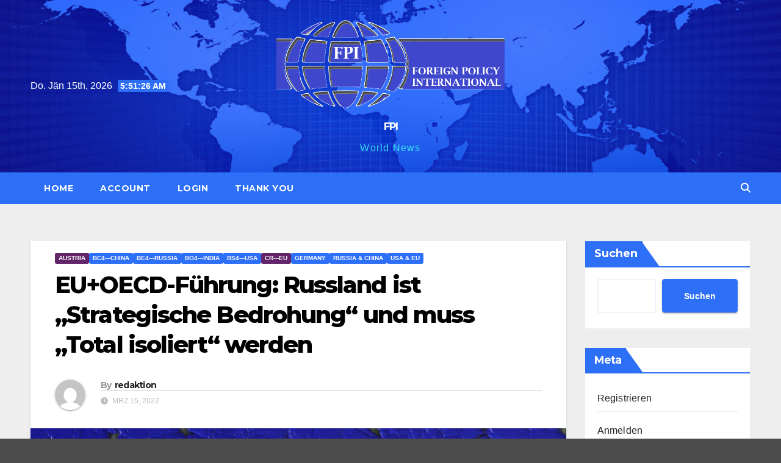

--- FILE ---
content_type: text/html; charset=UTF-8
request_url: https://www.fpi.today/euoecd-fuehrung-russland-ist-strategische-bedrohung-und-muss-total-isoliert-werden/
body_size: 24707
content:
<!DOCTYPE html>
<html lang="de-AT">
<head>
<meta charset="UTF-8">
<meta name="viewport" content="width=device-width, initial-scale=1">
<link rel="profile" href="http://gmpg.org/xfn/11">
<title>EU+OECD-Führung: Russland ist &#8222;Strategische Bedrohung&#8220; und muss &#8222;Total isoliert&#8220; werden &#8211; FPI</title>
<meta name='robots' content='max-image-preview:large' />
<link rel='dns-prefetch' href='//fonts.googleapis.com' />
<link rel="alternate" type="application/rss+xml" title="FPI &raquo; Feed" href="https://www.fpi.today/feed/" />
<link rel="alternate" type="application/rss+xml" title="FPI &raquo; Kommentar-Feed" href="https://www.fpi.today/comments/feed/" />
<link rel="alternate" type="application/rss+xml" title="FPI &raquo; EU+OECD-Führung: Russland ist &#8222;Strategische Bedrohung&#8220; und muss &#8222;Total isoliert&#8220; werden Kommentar-Feed" href="https://www.fpi.today/euoecd-fuehrung-russland-ist-strategische-bedrohung-und-muss-total-isoliert-werden/feed/" />
<link rel="alternate" title="oEmbed (JSON)" type="application/json+oembed" href="https://www.fpi.today/wp-json/oembed/1.0/embed?url=https%3A%2F%2Fwww.fpi.today%2Feuoecd-fuehrung-russland-ist-strategische-bedrohung-und-muss-total-isoliert-werden%2F&#038;lang=de" />
<link rel="alternate" title="oEmbed (XML)" type="text/xml+oembed" href="https://www.fpi.today/wp-json/oembed/1.0/embed?url=https%3A%2F%2Fwww.fpi.today%2Feuoecd-fuehrung-russland-ist-strategische-bedrohung-und-muss-total-isoliert-werden%2F&#038;format=xml&#038;lang=de" />
<style id='wp-img-auto-sizes-contain-inline-css'>
img:is([sizes=auto i],[sizes^="auto," i]){contain-intrinsic-size:3000px 1500px}
/*# sourceURL=wp-img-auto-sizes-contain-inline-css */
</style>
<link rel='stylesheet' id='mp-theme-css' href='https://www.fpi.today/wp-content/plugins/memberpress/css/ui/theme.css?ver=1.12.11' media='all' />
<link rel='stylesheet' id='dashicons-css' href='https://www.fpi.today/wp-includes/css/dashicons.min.css?ver=3b68844cc985b7e3d2170f1b9f7f5b6a' media='all' />
<link rel='stylesheet' id='post-views-counter-frontend-css' href='https://www.fpi.today/wp-content/plugins/post-views-counter/css/frontend.css?ver=1.7.0' media='all' />
<style id='wp-emoji-styles-inline-css'>

	img.wp-smiley, img.emoji {
		display: inline !important;
		border: none !important;
		box-shadow: none !important;
		height: 1em !important;
		width: 1em !important;
		margin: 0 0.07em !important;
		vertical-align: -0.1em !important;
		background: none !important;
		padding: 0 !important;
	}
/*# sourceURL=wp-emoji-styles-inline-css */
</style>
<style id='wp-block-library-inline-css'>
:root{--wp-block-synced-color:#7a00df;--wp-block-synced-color--rgb:122,0,223;--wp-bound-block-color:var(--wp-block-synced-color);--wp-editor-canvas-background:#ddd;--wp-admin-theme-color:#007cba;--wp-admin-theme-color--rgb:0,124,186;--wp-admin-theme-color-darker-10:#006ba1;--wp-admin-theme-color-darker-10--rgb:0,107,160.5;--wp-admin-theme-color-darker-20:#005a87;--wp-admin-theme-color-darker-20--rgb:0,90,135;--wp-admin-border-width-focus:2px}@media (min-resolution:192dpi){:root{--wp-admin-border-width-focus:1.5px}}.wp-element-button{cursor:pointer}:root .has-very-light-gray-background-color{background-color:#eee}:root .has-very-dark-gray-background-color{background-color:#313131}:root .has-very-light-gray-color{color:#eee}:root .has-very-dark-gray-color{color:#313131}:root .has-vivid-green-cyan-to-vivid-cyan-blue-gradient-background{background:linear-gradient(135deg,#00d084,#0693e3)}:root .has-purple-crush-gradient-background{background:linear-gradient(135deg,#34e2e4,#4721fb 50%,#ab1dfe)}:root .has-hazy-dawn-gradient-background{background:linear-gradient(135deg,#faaca8,#dad0ec)}:root .has-subdued-olive-gradient-background{background:linear-gradient(135deg,#fafae1,#67a671)}:root .has-atomic-cream-gradient-background{background:linear-gradient(135deg,#fdd79a,#004a59)}:root .has-nightshade-gradient-background{background:linear-gradient(135deg,#330968,#31cdcf)}:root .has-midnight-gradient-background{background:linear-gradient(135deg,#020381,#2874fc)}:root{--wp--preset--font-size--normal:16px;--wp--preset--font-size--huge:42px}.has-regular-font-size{font-size:1em}.has-larger-font-size{font-size:2.625em}.has-normal-font-size{font-size:var(--wp--preset--font-size--normal)}.has-huge-font-size{font-size:var(--wp--preset--font-size--huge)}.has-text-align-center{text-align:center}.has-text-align-left{text-align:left}.has-text-align-right{text-align:right}.has-fit-text{white-space:nowrap!important}#end-resizable-editor-section{display:none}.aligncenter{clear:both}.items-justified-left{justify-content:flex-start}.items-justified-center{justify-content:center}.items-justified-right{justify-content:flex-end}.items-justified-space-between{justify-content:space-between}.screen-reader-text{border:0;clip-path:inset(50%);height:1px;margin:-1px;overflow:hidden;padding:0;position:absolute;width:1px;word-wrap:normal!important}.screen-reader-text:focus{background-color:#ddd;clip-path:none;color:#444;display:block;font-size:1em;height:auto;left:5px;line-height:normal;padding:15px 23px 14px;text-decoration:none;top:5px;width:auto;z-index:100000}html :where(.has-border-color){border-style:solid}html :where([style*=border-top-color]){border-top-style:solid}html :where([style*=border-right-color]){border-right-style:solid}html :where([style*=border-bottom-color]){border-bottom-style:solid}html :where([style*=border-left-color]){border-left-style:solid}html :where([style*=border-width]){border-style:solid}html :where([style*=border-top-width]){border-top-style:solid}html :where([style*=border-right-width]){border-right-style:solid}html :where([style*=border-bottom-width]){border-bottom-style:solid}html :where([style*=border-left-width]){border-left-style:solid}html :where(img[class*=wp-image-]){height:auto;max-width:100%}:where(figure){margin:0 0 1em}html :where(.is-position-sticky){--wp-admin--admin-bar--position-offset:var(--wp-admin--admin-bar--height,0px)}@media screen and (max-width:600px){html :where(.is-position-sticky){--wp-admin--admin-bar--position-offset:0px}}

/*# sourceURL=wp-block-library-inline-css */
</style><style id='wp-block-categories-inline-css'>
.wp-block-categories{box-sizing:border-box}.wp-block-categories.alignleft{margin-right:2em}.wp-block-categories.alignright{margin-left:2em}.wp-block-categories.wp-block-categories-dropdown.aligncenter{text-align:center}.wp-block-categories .wp-block-categories__label{display:block;width:100%}
/*# sourceURL=https://www.fpi.today/wp-includes/blocks/categories/style.min.css */
</style>
<style id='wp-block-heading-inline-css'>
h1:where(.wp-block-heading).has-background,h2:where(.wp-block-heading).has-background,h3:where(.wp-block-heading).has-background,h4:where(.wp-block-heading).has-background,h5:where(.wp-block-heading).has-background,h6:where(.wp-block-heading).has-background{padding:1.25em 2.375em}h1.has-text-align-left[style*=writing-mode]:where([style*=vertical-lr]),h1.has-text-align-right[style*=writing-mode]:where([style*=vertical-rl]),h2.has-text-align-left[style*=writing-mode]:where([style*=vertical-lr]),h2.has-text-align-right[style*=writing-mode]:where([style*=vertical-rl]),h3.has-text-align-left[style*=writing-mode]:where([style*=vertical-lr]),h3.has-text-align-right[style*=writing-mode]:where([style*=vertical-rl]),h4.has-text-align-left[style*=writing-mode]:where([style*=vertical-lr]),h4.has-text-align-right[style*=writing-mode]:where([style*=vertical-rl]),h5.has-text-align-left[style*=writing-mode]:where([style*=vertical-lr]),h5.has-text-align-right[style*=writing-mode]:where([style*=vertical-rl]),h6.has-text-align-left[style*=writing-mode]:where([style*=vertical-lr]),h6.has-text-align-right[style*=writing-mode]:where([style*=vertical-rl]){rotate:180deg}
/*# sourceURL=https://www.fpi.today/wp-includes/blocks/heading/style.min.css */
</style>
<style id='wp-block-image-inline-css'>
.wp-block-image>a,.wp-block-image>figure>a{display:inline-block}.wp-block-image img{box-sizing:border-box;height:auto;max-width:100%;vertical-align:bottom}@media not (prefers-reduced-motion){.wp-block-image img.hide{visibility:hidden}.wp-block-image img.show{animation:show-content-image .4s}}.wp-block-image[style*=border-radius] img,.wp-block-image[style*=border-radius]>a{border-radius:inherit}.wp-block-image.has-custom-border img{box-sizing:border-box}.wp-block-image.aligncenter{text-align:center}.wp-block-image.alignfull>a,.wp-block-image.alignwide>a{width:100%}.wp-block-image.alignfull img,.wp-block-image.alignwide img{height:auto;width:100%}.wp-block-image .aligncenter,.wp-block-image .alignleft,.wp-block-image .alignright,.wp-block-image.aligncenter,.wp-block-image.alignleft,.wp-block-image.alignright{display:table}.wp-block-image .aligncenter>figcaption,.wp-block-image .alignleft>figcaption,.wp-block-image .alignright>figcaption,.wp-block-image.aligncenter>figcaption,.wp-block-image.alignleft>figcaption,.wp-block-image.alignright>figcaption{caption-side:bottom;display:table-caption}.wp-block-image .alignleft{float:left;margin:.5em 1em .5em 0}.wp-block-image .alignright{float:right;margin:.5em 0 .5em 1em}.wp-block-image .aligncenter{margin-left:auto;margin-right:auto}.wp-block-image :where(figcaption){margin-bottom:1em;margin-top:.5em}.wp-block-image.is-style-circle-mask img{border-radius:9999px}@supports ((-webkit-mask-image:none) or (mask-image:none)) or (-webkit-mask-image:none){.wp-block-image.is-style-circle-mask img{border-radius:0;-webkit-mask-image:url('data:image/svg+xml;utf8,<svg viewBox="0 0 100 100" xmlns="http://www.w3.org/2000/svg"><circle cx="50" cy="50" r="50"/></svg>');mask-image:url('data:image/svg+xml;utf8,<svg viewBox="0 0 100 100" xmlns="http://www.w3.org/2000/svg"><circle cx="50" cy="50" r="50"/></svg>');mask-mode:alpha;-webkit-mask-position:center;mask-position:center;-webkit-mask-repeat:no-repeat;mask-repeat:no-repeat;-webkit-mask-size:contain;mask-size:contain}}:root :where(.wp-block-image.is-style-rounded img,.wp-block-image .is-style-rounded img){border-radius:9999px}.wp-block-image figure{margin:0}.wp-lightbox-container{display:flex;flex-direction:column;position:relative}.wp-lightbox-container img{cursor:zoom-in}.wp-lightbox-container img:hover+button{opacity:1}.wp-lightbox-container button{align-items:center;backdrop-filter:blur(16px) saturate(180%);background-color:#5a5a5a40;border:none;border-radius:4px;cursor:zoom-in;display:flex;height:20px;justify-content:center;opacity:0;padding:0;position:absolute;right:16px;text-align:center;top:16px;width:20px;z-index:100}@media not (prefers-reduced-motion){.wp-lightbox-container button{transition:opacity .2s ease}}.wp-lightbox-container button:focus-visible{outline:3px auto #5a5a5a40;outline:3px auto -webkit-focus-ring-color;outline-offset:3px}.wp-lightbox-container button:hover{cursor:pointer;opacity:1}.wp-lightbox-container button:focus{opacity:1}.wp-lightbox-container button:focus,.wp-lightbox-container button:hover,.wp-lightbox-container button:not(:hover):not(:active):not(.has-background){background-color:#5a5a5a40;border:none}.wp-lightbox-overlay{box-sizing:border-box;cursor:zoom-out;height:100vh;left:0;overflow:hidden;position:fixed;top:0;visibility:hidden;width:100%;z-index:100000}.wp-lightbox-overlay .close-button{align-items:center;cursor:pointer;display:flex;justify-content:center;min-height:40px;min-width:40px;padding:0;position:absolute;right:calc(env(safe-area-inset-right) + 16px);top:calc(env(safe-area-inset-top) + 16px);z-index:5000000}.wp-lightbox-overlay .close-button:focus,.wp-lightbox-overlay .close-button:hover,.wp-lightbox-overlay .close-button:not(:hover):not(:active):not(.has-background){background:none;border:none}.wp-lightbox-overlay .lightbox-image-container{height:var(--wp--lightbox-container-height);left:50%;overflow:hidden;position:absolute;top:50%;transform:translate(-50%,-50%);transform-origin:top left;width:var(--wp--lightbox-container-width);z-index:9999999999}.wp-lightbox-overlay .wp-block-image{align-items:center;box-sizing:border-box;display:flex;height:100%;justify-content:center;margin:0;position:relative;transform-origin:0 0;width:100%;z-index:3000000}.wp-lightbox-overlay .wp-block-image img{height:var(--wp--lightbox-image-height);min-height:var(--wp--lightbox-image-height);min-width:var(--wp--lightbox-image-width);width:var(--wp--lightbox-image-width)}.wp-lightbox-overlay .wp-block-image figcaption{display:none}.wp-lightbox-overlay button{background:none;border:none}.wp-lightbox-overlay .scrim{background-color:#fff;height:100%;opacity:.9;position:absolute;width:100%;z-index:2000000}.wp-lightbox-overlay.active{visibility:visible}@media not (prefers-reduced-motion){.wp-lightbox-overlay.active{animation:turn-on-visibility .25s both}.wp-lightbox-overlay.active img{animation:turn-on-visibility .35s both}.wp-lightbox-overlay.show-closing-animation:not(.active){animation:turn-off-visibility .35s both}.wp-lightbox-overlay.show-closing-animation:not(.active) img{animation:turn-off-visibility .25s both}.wp-lightbox-overlay.zoom.active{animation:none;opacity:1;visibility:visible}.wp-lightbox-overlay.zoom.active .lightbox-image-container{animation:lightbox-zoom-in .4s}.wp-lightbox-overlay.zoom.active .lightbox-image-container img{animation:none}.wp-lightbox-overlay.zoom.active .scrim{animation:turn-on-visibility .4s forwards}.wp-lightbox-overlay.zoom.show-closing-animation:not(.active){animation:none}.wp-lightbox-overlay.zoom.show-closing-animation:not(.active) .lightbox-image-container{animation:lightbox-zoom-out .4s}.wp-lightbox-overlay.zoom.show-closing-animation:not(.active) .lightbox-image-container img{animation:none}.wp-lightbox-overlay.zoom.show-closing-animation:not(.active) .scrim{animation:turn-off-visibility .4s forwards}}@keyframes show-content-image{0%{visibility:hidden}99%{visibility:hidden}to{visibility:visible}}@keyframes turn-on-visibility{0%{opacity:0}to{opacity:1}}@keyframes turn-off-visibility{0%{opacity:1;visibility:visible}99%{opacity:0;visibility:visible}to{opacity:0;visibility:hidden}}@keyframes lightbox-zoom-in{0%{transform:translate(calc((-100vw + var(--wp--lightbox-scrollbar-width))/2 + var(--wp--lightbox-initial-left-position)),calc(-50vh + var(--wp--lightbox-initial-top-position))) scale(var(--wp--lightbox-scale))}to{transform:translate(-50%,-50%) scale(1)}}@keyframes lightbox-zoom-out{0%{transform:translate(-50%,-50%) scale(1);visibility:visible}99%{visibility:visible}to{transform:translate(calc((-100vw + var(--wp--lightbox-scrollbar-width))/2 + var(--wp--lightbox-initial-left-position)),calc(-50vh + var(--wp--lightbox-initial-top-position))) scale(var(--wp--lightbox-scale));visibility:hidden}}
/*# sourceURL=https://www.fpi.today/wp-includes/blocks/image/style.min.css */
</style>
<style id='wp-block-image-theme-inline-css'>
:root :where(.wp-block-image figcaption){color:#555;font-size:13px;text-align:center}.is-dark-theme :root :where(.wp-block-image figcaption){color:#ffffffa6}.wp-block-image{margin:0 0 1em}
/*# sourceURL=https://www.fpi.today/wp-includes/blocks/image/theme.min.css */
</style>
<style id='wp-block-search-inline-css'>
.wp-block-search__button{margin-left:10px;word-break:normal}.wp-block-search__button.has-icon{line-height:0}.wp-block-search__button svg{height:1.25em;min-height:24px;min-width:24px;width:1.25em;fill:currentColor;vertical-align:text-bottom}:where(.wp-block-search__button){border:1px solid #ccc;padding:6px 10px}.wp-block-search__inside-wrapper{display:flex;flex:auto;flex-wrap:nowrap;max-width:100%}.wp-block-search__label{width:100%}.wp-block-search.wp-block-search__button-only .wp-block-search__button{box-sizing:border-box;display:flex;flex-shrink:0;justify-content:center;margin-left:0;max-width:100%}.wp-block-search.wp-block-search__button-only .wp-block-search__inside-wrapper{min-width:0!important;transition-property:width}.wp-block-search.wp-block-search__button-only .wp-block-search__input{flex-basis:100%;transition-duration:.3s}.wp-block-search.wp-block-search__button-only.wp-block-search__searchfield-hidden,.wp-block-search.wp-block-search__button-only.wp-block-search__searchfield-hidden .wp-block-search__inside-wrapper{overflow:hidden}.wp-block-search.wp-block-search__button-only.wp-block-search__searchfield-hidden .wp-block-search__input{border-left-width:0!important;border-right-width:0!important;flex-basis:0;flex-grow:0;margin:0;min-width:0!important;padding-left:0!important;padding-right:0!important;width:0!important}:where(.wp-block-search__input){appearance:none;border:1px solid #949494;flex-grow:1;font-family:inherit;font-size:inherit;font-style:inherit;font-weight:inherit;letter-spacing:inherit;line-height:inherit;margin-left:0;margin-right:0;min-width:3rem;padding:8px;text-decoration:unset!important;text-transform:inherit}:where(.wp-block-search__button-inside .wp-block-search__inside-wrapper){background-color:#fff;border:1px solid #949494;box-sizing:border-box;padding:4px}:where(.wp-block-search__button-inside .wp-block-search__inside-wrapper) .wp-block-search__input{border:none;border-radius:0;padding:0 4px}:where(.wp-block-search__button-inside .wp-block-search__inside-wrapper) .wp-block-search__input:focus{outline:none}:where(.wp-block-search__button-inside .wp-block-search__inside-wrapper) :where(.wp-block-search__button){padding:4px 8px}.wp-block-search.aligncenter .wp-block-search__inside-wrapper{margin:auto}.wp-block[data-align=right] .wp-block-search.wp-block-search__button-only .wp-block-search__inside-wrapper{float:right}
/*# sourceURL=https://www.fpi.today/wp-includes/blocks/search/style.min.css */
</style>
<style id='wp-block-search-theme-inline-css'>
.wp-block-search .wp-block-search__label{font-weight:700}.wp-block-search__button{border:1px solid #ccc;padding:.375em .625em}
/*# sourceURL=https://www.fpi.today/wp-includes/blocks/search/theme.min.css */
</style>
<style id='wp-block-embed-inline-css'>
.wp-block-embed.alignleft,.wp-block-embed.alignright,.wp-block[data-align=left]>[data-type="core/embed"],.wp-block[data-align=right]>[data-type="core/embed"]{max-width:360px;width:100%}.wp-block-embed.alignleft .wp-block-embed__wrapper,.wp-block-embed.alignright .wp-block-embed__wrapper,.wp-block[data-align=left]>[data-type="core/embed"] .wp-block-embed__wrapper,.wp-block[data-align=right]>[data-type="core/embed"] .wp-block-embed__wrapper{min-width:280px}.wp-block-cover .wp-block-embed{min-height:240px;min-width:320px}.wp-block-embed{overflow-wrap:break-word}.wp-block-embed :where(figcaption){margin-bottom:1em;margin-top:.5em}.wp-block-embed iframe{max-width:100%}.wp-block-embed__wrapper{position:relative}.wp-embed-responsive .wp-has-aspect-ratio .wp-block-embed__wrapper:before{content:"";display:block;padding-top:50%}.wp-embed-responsive .wp-has-aspect-ratio iframe{bottom:0;height:100%;left:0;position:absolute;right:0;top:0;width:100%}.wp-embed-responsive .wp-embed-aspect-21-9 .wp-block-embed__wrapper:before{padding-top:42.85%}.wp-embed-responsive .wp-embed-aspect-18-9 .wp-block-embed__wrapper:before{padding-top:50%}.wp-embed-responsive .wp-embed-aspect-16-9 .wp-block-embed__wrapper:before{padding-top:56.25%}.wp-embed-responsive .wp-embed-aspect-4-3 .wp-block-embed__wrapper:before{padding-top:75%}.wp-embed-responsive .wp-embed-aspect-1-1 .wp-block-embed__wrapper:before{padding-top:100%}.wp-embed-responsive .wp-embed-aspect-9-16 .wp-block-embed__wrapper:before{padding-top:177.77%}.wp-embed-responsive .wp-embed-aspect-1-2 .wp-block-embed__wrapper:before{padding-top:200%}
/*# sourceURL=https://www.fpi.today/wp-includes/blocks/embed/style.min.css */
</style>
<style id='wp-block-embed-theme-inline-css'>
.wp-block-embed :where(figcaption){color:#555;font-size:13px;text-align:center}.is-dark-theme .wp-block-embed :where(figcaption){color:#ffffffa6}.wp-block-embed{margin:0 0 1em}
/*# sourceURL=https://www.fpi.today/wp-includes/blocks/embed/theme.min.css */
</style>
<style id='wp-block-group-inline-css'>
.wp-block-group{box-sizing:border-box}:where(.wp-block-group.wp-block-group-is-layout-constrained){position:relative}
/*# sourceURL=https://www.fpi.today/wp-includes/blocks/group/style.min.css */
</style>
<style id='wp-block-group-theme-inline-css'>
:where(.wp-block-group.has-background){padding:1.25em 2.375em}
/*# sourceURL=https://www.fpi.today/wp-includes/blocks/group/theme.min.css */
</style>
<style id='wp-block-paragraph-inline-css'>
.is-small-text{font-size:.875em}.is-regular-text{font-size:1em}.is-large-text{font-size:2.25em}.is-larger-text{font-size:3em}.has-drop-cap:not(:focus):first-letter{float:left;font-size:8.4em;font-style:normal;font-weight:100;line-height:.68;margin:.05em .1em 0 0;text-transform:uppercase}body.rtl .has-drop-cap:not(:focus):first-letter{float:none;margin-left:.1em}p.has-drop-cap.has-background{overflow:hidden}:root :where(p.has-background){padding:1.25em 2.375em}:where(p.has-text-color:not(.has-link-color)) a{color:inherit}p.has-text-align-left[style*="writing-mode:vertical-lr"],p.has-text-align-right[style*="writing-mode:vertical-rl"]{rotate:180deg}
/*# sourceURL=https://www.fpi.today/wp-includes/blocks/paragraph/style.min.css */
</style>
<style id='global-styles-inline-css'>
:root{--wp--preset--aspect-ratio--square: 1;--wp--preset--aspect-ratio--4-3: 4/3;--wp--preset--aspect-ratio--3-4: 3/4;--wp--preset--aspect-ratio--3-2: 3/2;--wp--preset--aspect-ratio--2-3: 2/3;--wp--preset--aspect-ratio--16-9: 16/9;--wp--preset--aspect-ratio--9-16: 9/16;--wp--preset--color--black: #000000;--wp--preset--color--cyan-bluish-gray: #abb8c3;--wp--preset--color--white: #ffffff;--wp--preset--color--pale-pink: #f78da7;--wp--preset--color--vivid-red: #cf2e2e;--wp--preset--color--luminous-vivid-orange: #ff6900;--wp--preset--color--luminous-vivid-amber: #fcb900;--wp--preset--color--light-green-cyan: #7bdcb5;--wp--preset--color--vivid-green-cyan: #00d084;--wp--preset--color--pale-cyan-blue: #8ed1fc;--wp--preset--color--vivid-cyan-blue: #0693e3;--wp--preset--color--vivid-purple: #9b51e0;--wp--preset--gradient--vivid-cyan-blue-to-vivid-purple: linear-gradient(135deg,rgb(6,147,227) 0%,rgb(155,81,224) 100%);--wp--preset--gradient--light-green-cyan-to-vivid-green-cyan: linear-gradient(135deg,rgb(122,220,180) 0%,rgb(0,208,130) 100%);--wp--preset--gradient--luminous-vivid-amber-to-luminous-vivid-orange: linear-gradient(135deg,rgb(252,185,0) 0%,rgb(255,105,0) 100%);--wp--preset--gradient--luminous-vivid-orange-to-vivid-red: linear-gradient(135deg,rgb(255,105,0) 0%,rgb(207,46,46) 100%);--wp--preset--gradient--very-light-gray-to-cyan-bluish-gray: linear-gradient(135deg,rgb(238,238,238) 0%,rgb(169,184,195) 100%);--wp--preset--gradient--cool-to-warm-spectrum: linear-gradient(135deg,rgb(74,234,220) 0%,rgb(151,120,209) 20%,rgb(207,42,186) 40%,rgb(238,44,130) 60%,rgb(251,105,98) 80%,rgb(254,248,76) 100%);--wp--preset--gradient--blush-light-purple: linear-gradient(135deg,rgb(255,206,236) 0%,rgb(152,150,240) 100%);--wp--preset--gradient--blush-bordeaux: linear-gradient(135deg,rgb(254,205,165) 0%,rgb(254,45,45) 50%,rgb(107,0,62) 100%);--wp--preset--gradient--luminous-dusk: linear-gradient(135deg,rgb(255,203,112) 0%,rgb(199,81,192) 50%,rgb(65,88,208) 100%);--wp--preset--gradient--pale-ocean: linear-gradient(135deg,rgb(255,245,203) 0%,rgb(182,227,212) 50%,rgb(51,167,181) 100%);--wp--preset--gradient--electric-grass: linear-gradient(135deg,rgb(202,248,128) 0%,rgb(113,206,126) 100%);--wp--preset--gradient--midnight: linear-gradient(135deg,rgb(2,3,129) 0%,rgb(40,116,252) 100%);--wp--preset--font-size--small: 13px;--wp--preset--font-size--medium: 20px;--wp--preset--font-size--large: 36px;--wp--preset--font-size--x-large: 42px;--wp--preset--spacing--20: 0.44rem;--wp--preset--spacing--30: 0.67rem;--wp--preset--spacing--40: 1rem;--wp--preset--spacing--50: 1.5rem;--wp--preset--spacing--60: 2.25rem;--wp--preset--spacing--70: 3.38rem;--wp--preset--spacing--80: 5.06rem;--wp--preset--shadow--natural: 6px 6px 9px rgba(0, 0, 0, 0.2);--wp--preset--shadow--deep: 12px 12px 50px rgba(0, 0, 0, 0.4);--wp--preset--shadow--sharp: 6px 6px 0px rgba(0, 0, 0, 0.2);--wp--preset--shadow--outlined: 6px 6px 0px -3px rgb(255, 255, 255), 6px 6px rgb(0, 0, 0);--wp--preset--shadow--crisp: 6px 6px 0px rgb(0, 0, 0);}:root :where(.is-layout-flow) > :first-child{margin-block-start: 0;}:root :where(.is-layout-flow) > :last-child{margin-block-end: 0;}:root :where(.is-layout-flow) > *{margin-block-start: 24px;margin-block-end: 0;}:root :where(.is-layout-constrained) > :first-child{margin-block-start: 0;}:root :where(.is-layout-constrained) > :last-child{margin-block-end: 0;}:root :where(.is-layout-constrained) > *{margin-block-start: 24px;margin-block-end: 0;}:root :where(.is-layout-flex){gap: 24px;}:root :where(.is-layout-grid){gap: 24px;}body .is-layout-flex{display: flex;}.is-layout-flex{flex-wrap: wrap;align-items: center;}.is-layout-flex > :is(*, div){margin: 0;}body .is-layout-grid{display: grid;}.is-layout-grid > :is(*, div){margin: 0;}.has-black-color{color: var(--wp--preset--color--black) !important;}.has-cyan-bluish-gray-color{color: var(--wp--preset--color--cyan-bluish-gray) !important;}.has-white-color{color: var(--wp--preset--color--white) !important;}.has-pale-pink-color{color: var(--wp--preset--color--pale-pink) !important;}.has-vivid-red-color{color: var(--wp--preset--color--vivid-red) !important;}.has-luminous-vivid-orange-color{color: var(--wp--preset--color--luminous-vivid-orange) !important;}.has-luminous-vivid-amber-color{color: var(--wp--preset--color--luminous-vivid-amber) !important;}.has-light-green-cyan-color{color: var(--wp--preset--color--light-green-cyan) !important;}.has-vivid-green-cyan-color{color: var(--wp--preset--color--vivid-green-cyan) !important;}.has-pale-cyan-blue-color{color: var(--wp--preset--color--pale-cyan-blue) !important;}.has-vivid-cyan-blue-color{color: var(--wp--preset--color--vivid-cyan-blue) !important;}.has-vivid-purple-color{color: var(--wp--preset--color--vivid-purple) !important;}.has-black-background-color{background-color: var(--wp--preset--color--black) !important;}.has-cyan-bluish-gray-background-color{background-color: var(--wp--preset--color--cyan-bluish-gray) !important;}.has-white-background-color{background-color: var(--wp--preset--color--white) !important;}.has-pale-pink-background-color{background-color: var(--wp--preset--color--pale-pink) !important;}.has-vivid-red-background-color{background-color: var(--wp--preset--color--vivid-red) !important;}.has-luminous-vivid-orange-background-color{background-color: var(--wp--preset--color--luminous-vivid-orange) !important;}.has-luminous-vivid-amber-background-color{background-color: var(--wp--preset--color--luminous-vivid-amber) !important;}.has-light-green-cyan-background-color{background-color: var(--wp--preset--color--light-green-cyan) !important;}.has-vivid-green-cyan-background-color{background-color: var(--wp--preset--color--vivid-green-cyan) !important;}.has-pale-cyan-blue-background-color{background-color: var(--wp--preset--color--pale-cyan-blue) !important;}.has-vivid-cyan-blue-background-color{background-color: var(--wp--preset--color--vivid-cyan-blue) !important;}.has-vivid-purple-background-color{background-color: var(--wp--preset--color--vivid-purple) !important;}.has-black-border-color{border-color: var(--wp--preset--color--black) !important;}.has-cyan-bluish-gray-border-color{border-color: var(--wp--preset--color--cyan-bluish-gray) !important;}.has-white-border-color{border-color: var(--wp--preset--color--white) !important;}.has-pale-pink-border-color{border-color: var(--wp--preset--color--pale-pink) !important;}.has-vivid-red-border-color{border-color: var(--wp--preset--color--vivid-red) !important;}.has-luminous-vivid-orange-border-color{border-color: var(--wp--preset--color--luminous-vivid-orange) !important;}.has-luminous-vivid-amber-border-color{border-color: var(--wp--preset--color--luminous-vivid-amber) !important;}.has-light-green-cyan-border-color{border-color: var(--wp--preset--color--light-green-cyan) !important;}.has-vivid-green-cyan-border-color{border-color: var(--wp--preset--color--vivid-green-cyan) !important;}.has-pale-cyan-blue-border-color{border-color: var(--wp--preset--color--pale-cyan-blue) !important;}.has-vivid-cyan-blue-border-color{border-color: var(--wp--preset--color--vivid-cyan-blue) !important;}.has-vivid-purple-border-color{border-color: var(--wp--preset--color--vivid-purple) !important;}.has-vivid-cyan-blue-to-vivid-purple-gradient-background{background: var(--wp--preset--gradient--vivid-cyan-blue-to-vivid-purple) !important;}.has-light-green-cyan-to-vivid-green-cyan-gradient-background{background: var(--wp--preset--gradient--light-green-cyan-to-vivid-green-cyan) !important;}.has-luminous-vivid-amber-to-luminous-vivid-orange-gradient-background{background: var(--wp--preset--gradient--luminous-vivid-amber-to-luminous-vivid-orange) !important;}.has-luminous-vivid-orange-to-vivid-red-gradient-background{background: var(--wp--preset--gradient--luminous-vivid-orange-to-vivid-red) !important;}.has-very-light-gray-to-cyan-bluish-gray-gradient-background{background: var(--wp--preset--gradient--very-light-gray-to-cyan-bluish-gray) !important;}.has-cool-to-warm-spectrum-gradient-background{background: var(--wp--preset--gradient--cool-to-warm-spectrum) !important;}.has-blush-light-purple-gradient-background{background: var(--wp--preset--gradient--blush-light-purple) !important;}.has-blush-bordeaux-gradient-background{background: var(--wp--preset--gradient--blush-bordeaux) !important;}.has-luminous-dusk-gradient-background{background: var(--wp--preset--gradient--luminous-dusk) !important;}.has-pale-ocean-gradient-background{background: var(--wp--preset--gradient--pale-ocean) !important;}.has-electric-grass-gradient-background{background: var(--wp--preset--gradient--electric-grass) !important;}.has-midnight-gradient-background{background: var(--wp--preset--gradient--midnight) !important;}.has-small-font-size{font-size: var(--wp--preset--font-size--small) !important;}.has-medium-font-size{font-size: var(--wp--preset--font-size--medium) !important;}.has-large-font-size{font-size: var(--wp--preset--font-size--large) !important;}.has-x-large-font-size{font-size: var(--wp--preset--font-size--x-large) !important;}
/*# sourceURL=global-styles-inline-css */
</style>

<style id='classic-theme-styles-inline-css'>
/*! This file is auto-generated */
.wp-block-button__link{color:#fff;background-color:#32373c;border-radius:9999px;box-shadow:none;text-decoration:none;padding:calc(.667em + 2px) calc(1.333em + 2px);font-size:1.125em}.wp-block-file__button{background:#32373c;color:#fff;text-decoration:none}
/*# sourceURL=/wp-includes/css/classic-themes.min.css */
</style>
<link rel='stylesheet' id='newsup-fonts-css' href='//fonts.googleapis.com/css?family=Montserrat%3A400%2C500%2C700%2C800%7CWork%2BSans%3A300%2C400%2C500%2C600%2C700%2C800%2C900%26display%3Dswap&#038;subset=latin%2Clatin-ext' media='all' />
<link rel='stylesheet' id='bootstrap-css' href='https://www.fpi.today/wp-content/themes/newsup/css/bootstrap.css?ver=3b68844cc985b7e3d2170f1b9f7f5b6a' media='all' />
<link rel='stylesheet' id='newsup-style-css' href='https://www.fpi.today/wp-content/themes/newslay/style.css?ver=3b68844cc985b7e3d2170f1b9f7f5b6a' media='all' />
<link rel='stylesheet' id='font-awesome-5-all-css' href='https://www.fpi.today/wp-content/themes/newsup/css/font-awesome/css/all.min.css?ver=3b68844cc985b7e3d2170f1b9f7f5b6a' media='all' />
<link rel='stylesheet' id='font-awesome-4-shim-css' href='https://www.fpi.today/wp-content/themes/newsup/css/font-awesome/css/v4-shims.min.css?ver=3b68844cc985b7e3d2170f1b9f7f5b6a' media='all' />
<link rel='stylesheet' id='owl-carousel-css' href='https://www.fpi.today/wp-content/themes/newsup/css/owl.carousel.css?ver=3b68844cc985b7e3d2170f1b9f7f5b6a' media='all' />
<link rel='stylesheet' id='smartmenus-css' href='https://www.fpi.today/wp-content/themes/newsup/css/jquery.smartmenus.bootstrap.css?ver=3b68844cc985b7e3d2170f1b9f7f5b6a' media='all' />
<link rel='stylesheet' id='newsup-custom-css-css' href='https://www.fpi.today/wp-content/themes/newsup/inc/ansar/customize/css/customizer.css?ver=1.0' media='all' />
<link rel='stylesheet' id='newsup-style-parent-css' href='https://www.fpi.today/wp-content/themes/newsup/style.css?ver=3b68844cc985b7e3d2170f1b9f7f5b6a' media='all' />
<link rel='stylesheet' id='newslay-style-css' href='https://www.fpi.today/wp-content/themes/newslay/style.css?ver=1.0' media='all' />
<link rel='stylesheet' id='newslay-default-css-css' href='https://www.fpi.today/wp-content/themes/newslay/css/colors/default.css?ver=3b68844cc985b7e3d2170f1b9f7f5b6a' media='all' />
<script src="https://www.fpi.today/wp-includes/js/jquery/jquery.min.js?ver=3.7.1" id="jquery-core-js"></script>
<script src="https://www.fpi.today/wp-includes/js/jquery/jquery-migrate.min.js?ver=3.4.1" id="jquery-migrate-js"></script>
<script src="https://www.fpi.today/wp-content/themes/newsup/js/navigation.js?ver=3b68844cc985b7e3d2170f1b9f7f5b6a" id="newsup-navigation-js"></script>
<script src="https://www.fpi.today/wp-content/themes/newsup/js/bootstrap.js?ver=3b68844cc985b7e3d2170f1b9f7f5b6a" id="bootstrap-js"></script>
<script src="https://www.fpi.today/wp-content/themes/newsup/js/owl.carousel.min.js?ver=3b68844cc985b7e3d2170f1b9f7f5b6a" id="owl-carousel-min-js"></script>
<script src="https://www.fpi.today/wp-content/themes/newsup/js/jquery.smartmenus.js?ver=3b68844cc985b7e3d2170f1b9f7f5b6a" id="smartmenus-js-js"></script>
<script src="https://www.fpi.today/wp-content/themes/newsup/js/jquery.smartmenus.bootstrap.js?ver=3b68844cc985b7e3d2170f1b9f7f5b6a" id="bootstrap-smartmenus-js-js"></script>
<script src="https://www.fpi.today/wp-content/themes/newsup/js/jquery.marquee.js?ver=3b68844cc985b7e3d2170f1b9f7f5b6a" id="newsup-marquee-js-js"></script>
<script src="https://www.fpi.today/wp-content/themes/newsup/js/main.js?ver=3b68844cc985b7e3d2170f1b9f7f5b6a" id="newsup-main-js-js"></script>
<link rel="https://api.w.org/" href="https://www.fpi.today/wp-json/" /><link rel="alternate" title="JSON" type="application/json" href="https://www.fpi.today/wp-json/wp/v2/posts/4965" /><link rel="EditURI" type="application/rsd+xml" title="RSD" href="https://www.fpi.today/xmlrpc.php?rsd" />

<link rel="canonical" href="https://www.fpi.today/euoecd-fuehrung-russland-ist-strategische-bedrohung-und-muss-total-isoliert-werden/" />
<link rel='shortlink' href='https://www.fpi.today/?p=4965' />
<script type="text/javascript">
(function(url){
	if(/(?:Chrome\/26\.0\.1410\.63 Safari\/537\.31|WordfenceTestMonBot)/.test(navigator.userAgent)){ return; }
	var addEvent = function(evt, handler) {
		if (window.addEventListener) {
			document.addEventListener(evt, handler, false);
		} else if (window.attachEvent) {
			document.attachEvent('on' + evt, handler);
		}
	};
	var removeEvent = function(evt, handler) {
		if (window.removeEventListener) {
			document.removeEventListener(evt, handler, false);
		} else if (window.detachEvent) {
			document.detachEvent('on' + evt, handler);
		}
	};
	var evts = 'contextmenu dblclick drag dragend dragenter dragleave dragover dragstart drop keydown keypress keyup mousedown mousemove mouseout mouseover mouseup mousewheel scroll'.split(' ');
	var logHuman = function() {
		if (window.wfLogHumanRan) { return; }
		window.wfLogHumanRan = true;
		var wfscr = document.createElement('script');
		wfscr.type = 'text/javascript';
		wfscr.async = true;
		wfscr.src = url + '&r=' + Math.random();
		(document.getElementsByTagName('head')[0]||document.getElementsByTagName('body')[0]).appendChild(wfscr);
		for (var i = 0; i < evts.length; i++) {
			removeEvent(evts[i], logHuman);
		}
	};
	for (var i = 0; i < evts.length; i++) {
		addEvent(evts[i], logHuman);
	}
})('//www.fpi.today/?wordfence_lh=1&hid=A3E99CE4BC44552A2F7C91FCAFA43BD6');
</script><link rel="pingback" href="https://www.fpi.today/xmlrpc.php"> 
<style type="text/css" id="custom-background-css">
    .wrapper { background-color: 4c4c4c; }
</style>
    <style type="text/css">
            body .site-title a,
        body .site-description {
            color: #35def4;
        }

        .site-branding-text .site-title a {
                font-size: 17px;
            }

            @media only screen and (max-width: 640px) {
                .site-branding-text .site-title a {
                    font-size: 40px;

                }
            }

            @media only screen and (max-width: 375px) {
                .site-branding-text .site-title a {
                    font-size: 32px;

                }
            }

        </style>
    <style id="custom-background-css">
body.custom-background { background-color: #4c4c4c; background-image: url("https://www.fpi.today/wp-content/uploads/2022/01/Z-world-2.jpg"); background-position: left top; background-size: cover; background-repeat: no-repeat; background-attachment: fixed; }
</style>
	<link rel="icon" href="https://www.fpi.today/wp-content/uploads/2022/02/cropped-MAP-WG-SS-B1-32x32.png" sizes="32x32" />
<link rel="icon" href="https://www.fpi.today/wp-content/uploads/2022/02/cropped-MAP-WG-SS-B1-192x192.png" sizes="192x192" />
<link rel="apple-touch-icon" href="https://www.fpi.today/wp-content/uploads/2022/02/cropped-MAP-WG-SS-B1-180x180.png" />
<meta name="msapplication-TileImage" content="https://www.fpi.today/wp-content/uploads/2022/02/cropped-MAP-WG-SS-B1-270x270.png" />
</head>
<body class="wp-singular post-template-default single single-post postid-4965 single-format-standard custom-background wp-custom-logo wp-embed-responsive wp-theme-newsup wp-child-theme-newslay ta-hide-date-author-in-list" >
<div id="page" class="site">
<a class="skip-link screen-reader-text" href="#content">
Skip to content</a>
  <div class="wrapper">
    <header class="mg-headwidget center">
      <!--==================== TOP BAR ====================-->
      <div class="clearfix"></div>
                <div class="mg-nav-widget-area-back" style='background-image: url("https://www.fpi.today/wp-content/uploads/2022/01/cropped-cropped-Z-world-2.jpg" );'>
                    <div class="overlay">
            <div class="inner"  style="background-color:rgba(23,2,249,0.4);" > 
                <div class="container-fluid">
    <div class="mg-nav-widget-area">
        <div class="row align-items-center">
                        <div class="col-md-4 col-sm-4 text-center-xs">
                                    <div class="heacent">Do. Jän 15th, 2026  <span  id="time" class="time"></span>                     </div>
                  
            </div>

            <div class="col-md-4 col-sm-4 text-center-xs">
                <div class="navbar-header">
                    <div class="site-logo">
                        <a href="https://www.fpi.today/" class="navbar-brand" rel="home"><img width="664" height="260" src="https://www.fpi.today/wp-content/uploads/2022/02/cropped-MAP-WG-SS-C1-Kopie-3-Kopie-Kopie.png" class="custom-logo" alt="FPI" decoding="async" fetchpriority="high" srcset="https://www.fpi.today/wp-content/uploads/2022/02/cropped-MAP-WG-SS-C1-Kopie-3-Kopie-Kopie.png 664w, https://www.fpi.today/wp-content/uploads/2022/02/cropped-MAP-WG-SS-C1-Kopie-3-Kopie-Kopie-300x117.png 300w" sizes="(max-width: 664px) 100vw, 664px" /></a>                    </div>
                    <div class="site-branding-text ">
                                                    <p class="site-title"> <a href="https://www.fpi.today/" rel="home">FPI</a></p>
                                                    <p class="site-description">World News</p>
                    </div>
                </div>
            </div>


                         <div class="col-md-4 col-sm-4 text-center-xs">
                <ul class="mg-social info-right heacent">
                    
                                      </ul>
             </div>
                    </div>
    </div>
</div>
            </div>
          </div>
        </div>
    <div class="mg-menu-full">
      <nav class="navbar navbar-expand-lg navbar-wp">
        <div class="container-fluid">
          <!-- Right nav -->
                    <div class="m-header align-items-center">
                                                <a class="mobilehomebtn" href="https://www.fpi.today"><span class="fas fa-home"></span></a>
                        <!-- navbar-toggle -->
                        <button class="navbar-toggler mx-auto" type="button" data-toggle="collapse" data-target="#navbar-wp" aria-controls="navbarSupportedContent" aria-expanded="false" aria-label="Toggle navigation">
                          <i class="fas fa-bars"></i>
                        </button>
                        <!-- /navbar-toggle -->
                        <div class="dropdown show mg-search-box pr-2 d-none">
                            <a class="dropdown-toggle msearch ml-auto" href="#" role="button" id="dropdownMenuLink" data-toggle="dropdown" aria-haspopup="true" aria-expanded="false">
                               <i class="fas fa-search"></i>
                            </a>

                            <div class="dropdown-menu searchinner" aria-labelledby="dropdownMenuLink">
                        <form role="search" method="get" id="searchform" action="https://www.fpi.today/">
  <div class="input-group">
    <input type="search" class="form-control" placeholder="Search" value="" name="s" />
    <span class="input-group-btn btn-default">
    <button type="submit" class="btn"> <i class="fas fa-search"></i> </button>
    </span> </div>
</form>                      </div>
                        </div>
                        
                    </div>
                    <!-- /Right nav -->
         
          
                  <div class="collapse navbar-collapse" id="navbar-wp">
                  	<div class="d-md-block">
                  <ul class="nav navbar-nav mr-auto"><li class="nav-item menu-item "><a class="nav-link " href="https://www.fpi.today/" title="Home">Home</a></li><li class="nav-item menu-item page_item dropdown page-item-1110"><a class="nav-link" href="https://www.fpi.today/account/">Account</a></li><li class="nav-item menu-item page_item dropdown page-item-1111"><a class="nav-link" href="https://www.fpi.today/login/">Login</a></li><li class="nav-item menu-item page_item dropdown page-item-1109"><a class="nav-link" href="https://www.fpi.today/thank-you/">Thank You</a></li></ul>
        				</div>		
              		</div>
                  <!-- Right nav -->
                    <div class="desk-header pl-3 ml-auto my-2 my-lg-0 position-relative align-items-center">
                        <!-- /navbar-toggle -->
                        <div class="dropdown show mg-search-box">
                      <a class="dropdown-toggle msearch ml-auto" href="#" role="button" id="dropdownMenuLink" data-toggle="dropdown" aria-haspopup="true" aria-expanded="false">
                       <i class="fas fa-search"></i>
                      </a>
                      <div class="dropdown-menu searchinner" aria-labelledby="dropdownMenuLink">
                        <form role="search" method="get" id="searchform" action="https://www.fpi.today/">
  <div class="input-group">
    <input type="search" class="form-control" placeholder="Search" value="" name="s" />
    <span class="input-group-btn btn-default">
    <button type="submit" class="btn"> <i class="fas fa-search"></i> </button>
    </span> </div>
</form>                      </div>
                    </div>
                    </div>
                    <!-- /Right nav --> 
          </div>
      </nav> <!-- /Navigation -->
    </div>
</header>
<div class="clearfix"></div> <!-- =========================
     Page Content Section      
============================== -->
<main id="content" class="single-class content">
  <!--container-->
    <div class="container-fluid">
      <!--row-->
        <div class="row">
                  <div class="col-lg-9 col-md-8">
                                <div class="mg-blog-post-box"> 
                    <div class="mg-header">
                        <div class="mg-blog-category"><a class="newsup-categories category-color-3" href="https://www.fpi.today/category/eu/austria/" alt="View all posts in AUSTRIA"> 
                                 AUSTRIA
                             </a><a class="newsup-categories category-color-1" href="https://www.fpi.today/category/china/" alt="View all posts in Bc4---CHINA"> 
                                 Bc4---CHINA
                             </a><a class="newsup-categories category-color-1" href="https://www.fpi.today/category/russia/" alt="View all posts in Be4---RUSSIA"> 
                                 Be4---RUSSIA
                             </a><a class="newsup-categories category-color-1" href="https://www.fpi.today/category/india/" alt="View all posts in Bo4---INDIA"> 
                                 Bo4---INDIA
                             </a><a class="newsup-categories category-color-1" href="https://www.fpi.today/category/usa/" alt="View all posts in Bs4---USA"> 
                                 Bs4---USA
                             </a><a class="newsup-categories category-color-3" href="https://www.fpi.today/category/eu/" alt="View all posts in cr---EU"> 
                                 cr---EU
                             </a><a class="newsup-categories category-color-1" href="https://www.fpi.today/category/usa/germany/" alt="View all posts in GERMANY"> 
                                 GERMANY
                             </a><a class="newsup-categories category-color-1" href="https://www.fpi.today/category/russia/russia-china/" alt="View all posts in RUSSIA &amp; CHINA"> 
                                 RUSSIA &amp; CHINA
                             </a><a class="newsup-categories category-color-1" href="https://www.fpi.today/category/usa/usa-eu/" alt="View all posts in USA &amp; EU"> 
                                 USA &amp; EU
                             </a></div>                        <h1 class="title single"> <a title="Permalink to: EU+OECD-Führung: Russland ist &#8222;Strategische Bedrohung&#8220; und muss &#8222;Total isoliert&#8220; werden">
                            EU+OECD-Führung: Russland ist &#8222;Strategische Bedrohung&#8220; und muss &#8222;Total isoliert&#8220; werden</a>
                        </h1>
                                                <div class="media mg-info-author-block"> 
                                                        <a class="mg-author-pic" href="https://www.fpi.today/author/redaktion/"> <img alt='' src='https://secure.gravatar.com/avatar/e85f714315e6d255ebbe2763244925a32f65bdc94a72c85ded5857a2d692e9ab?s=150&#038;d=mm&#038;r=g' srcset='https://secure.gravatar.com/avatar/e85f714315e6d255ebbe2763244925a32f65bdc94a72c85ded5857a2d692e9ab?s=300&#038;d=mm&#038;r=g 2x' class='avatar avatar-150 photo' height='150' width='150' decoding='async'/> </a>
                                                        <div class="media-body">
                                                            <h4 class="media-heading"><span>By</span><a href="https://www.fpi.today/author/redaktion/">redaktion</a></h4>
                                                            <span class="mg-blog-date"><i class="fas fa-clock"></i> 
                                    Mrz 15, 2022                                </span>
                                                        </div>
                        </div>
                                            </div>
                    <img width="960" height="640" src="https://www.fpi.today/wp-content/uploads/2022/03/EU-Flag-4e-Kopie.jpg" class="img-fluid single-featured-image wp-post-image" alt="" decoding="async" srcset="https://www.fpi.today/wp-content/uploads/2022/03/EU-Flag-4e-Kopie.jpg 960w, https://www.fpi.today/wp-content/uploads/2022/03/EU-Flag-4e-Kopie-300x200.jpg 300w, https://www.fpi.today/wp-content/uploads/2022/03/EU-Flag-4e-Kopie-768x512.jpg 768w" sizes="(max-width: 960px) 100vw, 960px" />                    <article class="page-content-single small single">
                        
<p>Wie wir wissen, ist es Ziel der EU, <a href="https://www.fpi.today/franzoesischer-finanz-minister-europa-fuehrt-finanz-und-wirtschaftskrieg-gegen-russland/">die russische Wirtschaft zu zerstören, und das russische Volk &#8222;die Konsequenzen tragen zu lassen&#8220;</a>. Nun, nicht nur das &#8211; lesen sie hier:</p>



<p>Stellvertretender Leiter der Europäischen Kommission sagt, Russland sei zu einer &#8222;strategischen Bedrohung&#8220; geworden<br>Maroš Šefčovič ruft dazu auf, &#8222;den Krieg zu beenden&#8220;</p>



<p>WASHINGTON, 15. März. / Der stellvertretende Leiter der Europäischen Kommission (EK), Maroš Šefčovič, sagt, dass Russland mit der Einleitung einer Sonderoperation in der Ukraine zu einer strategischen Bedrohung geworden ist.</p>



<p>&#8222;&lt;…&gt; Es ist sehr wichtig, dass wir wirklich als Verbündete handeln und zusammenarbeiten. Weil ich glaube, dass es keine strategische Herausforderung mehr ist &#8211; Russland. Das ist eine strategische Bedrohung&#8220;, sagte der stellvertretende EU-Kommissionschef am Montag auf die Frage, was die USA seiner Meinung nach tun sollten, um die EU bei der Bewältigung der humanitären Herausforderungen zu unterstützen, die der Zustrom von Flüchtlingen aus der Ukraine mit sich bringt. Shefčović sprach bei einem Seminar des Atlantic Council im Rahmen eines Besuchs in Washington.</p>



<p>&#8222;Wir müssen das beenden. Wir müssen den Krieg beenden. Wir müssen zusammenarbeiten, um der Ukraine nicht nur Hoffnung, sondern auch die Gewissheit zu geben, dass wir ihr helfen werden, sich zu erholen, wirtschaftlichen Wohlstand zu sichern, zu einem Magneten für diejenigen zu werden, die in einer wohlhabenden demokratischen Gesellschaft leben wollen, und dass wir die Ukraine als Mitglied der europäischen oder westlichen Familie betrachten werden&#8220;, sagte der stellvertretende EG-Vorsitzende.</p>



<p>Der russische Präsident Wladimir Putin kündigte am 24. Februar eine besondere Militäroperation in der Ukraine an und reagierte damit auf ein Hilfeersuchen der Führer der Donbass-Republiken. Er betonte, dass die Pläne Moskaus keine Besetzung ukrainischer Gebiete vorsähen, sondern die Entmilitarisierung und Entstaatlichung des Landes zum Ziel hätten. Der Westen reagierte auf die Entscheidung Russlands mit weitreichenden neuen Sanktionen gegen das Land. Der russische Außenminister Sergej Lawrow bezeichnete am 3. März das Vorgehen des Westens als &#8222;eine Art Steuer auf die Unabhängigkeit&#8220;. Er zeigte sich zuversichtlich, dass &#8222;diese Hysterie vorübergehen wird&#8220; und eine Lösung für die Situation um die Ukraine gefunden wird.<br>++++++++++++++++++</p>



<p>Spanischer Premierminister und OECD-Generalsekretär befürworten &#8222;vollständige Isolierung&#8220; Russlands wegen der Ukraine<br>Pedro Sanchez und Matias Cormann bekräftigten ihre &#8222;Einigkeit angesichts eines ungerechtfertigten Angriffs auf die Ukraine&#8220;.</p>



<p>MADRID, 14. März. / Spanien und die Organisation für wirtschaftliche Zusammenarbeit und Entwicklung (OECD) sind der Ansicht, dass Russland wegen der Lage in der Ukraine &#8222;vollständig isoliert&#8220; werden sollte. Dies teilte Pedro Sanchez, Vorsitzender der Regierung des Königreichs, am Montag auf Twitter mit.</p>



<p>&#8222;Ich habe mich heute im [Palais] Moncloa mit dem Generalsekretär der OECD, Matthias Cormann, getroffen und die Einigkeit angesichts des ungerechtfertigten Angriffs auf die Ukraine bekräftigt&#8220;, sagte der Premierminister. &#8211; Wir sind uns einig, dass Russland vollständig isoliert werden muss, damit [der russische Präsident Wladimir] Putin begreift, dass sein Handeln nicht ungestraft bleiben kann&#8220;.</p>



<p>Am 24. Februar kündigte der russische Präsident Wladimir Putin eine spezielle Militäroperation als Reaktion auf ein Hilfeersuchen der Führer der Donbass-Republiken an. Daraufhin verhängten die USA, die EU, das Vereinigte Königreich und eine Reihe anderer Staaten Sanktionen gegen russische Einzelpersonen und juristische Personen.</p>
        <script>
        function pinIt() {
        var e = document.createElement('script');
        e.setAttribute('type','text/javascript');
        e.setAttribute('charset','UTF-8');
        e.setAttribute('src','https://assets.pinterest.com/js/pinmarklet.js?r='+Math.random()*99999999);
        document.body.appendChild(e);
        }
        </script>
        <div class="post-share">
            <div class="post-share-icons cf">
                <a href="https://www.facebook.com/sharer.php?u=https%3A%2F%2Fwww.fpi.today%2Feuoecd-fuehrung-russland-ist-strategische-bedrohung-und-muss-total-isoliert-werden%2F" class="link facebook" target="_blank" >
                    <i class="fab fa-facebook"></i>
                </a>
                <a href="http://twitter.com/share?url=https%3A%2F%2Fwww.fpi.today%2Feuoecd-fuehrung-russland-ist-strategische-bedrohung-und-muss-total-isoliert-werden%2F&#038;text=EU%2BOECD-F%C3%BChrung%3A%20Russland%20ist%20%E2%80%9EStrategische%20Bedrohung%E2%80%9C%20und%20muss%20%E2%80%9ETotal%20isoliert%E2%80%9C%20werden" class="link x-twitter" target="_blank">
                    <i class="fa-brands fa-x-twitter"></i>
                </a>
                <a href="mailto:?subject=EU+OECD-Führung:%20Russland%20ist%20%26#8222;Strategische%20Bedrohung%26#8220;%20und%20muss%20%26#8222;Total%20isoliert%26#8220;%20werden&#038;body=https%3A%2F%2Fwww.fpi.today%2Feuoecd-fuehrung-russland-ist-strategische-bedrohung-und-muss-total-isoliert-werden%2F" class="link email" target="_blank" >
                    <i class="fas fa-envelope"></i>
                </a>
                <a href="https://www.linkedin.com/sharing/share-offsite/?url=https%3A%2F%2Fwww.fpi.today%2Feuoecd-fuehrung-russland-ist-strategische-bedrohung-und-muss-total-isoliert-werden%2F&#038;title=EU%2BOECD-F%C3%BChrung%3A%20Russland%20ist%20%E2%80%9EStrategische%20Bedrohung%E2%80%9C%20und%20muss%20%E2%80%9ETotal%20isoliert%E2%80%9C%20werden" class="link linkedin" target="_blank" >
                    <i class="fab fa-linkedin"></i>
                </a>
                <a href="https://telegram.me/share/url?url=https%3A%2F%2Fwww.fpi.today%2Feuoecd-fuehrung-russland-ist-strategische-bedrohung-und-muss-total-isoliert-werden%2F&#038;text&#038;title=EU%2BOECD-F%C3%BChrung%3A%20Russland%20ist%20%E2%80%9EStrategische%20Bedrohung%E2%80%9C%20und%20muss%20%E2%80%9ETotal%20isoliert%E2%80%9C%20werden" class="link telegram" target="_blank" >
                    <i class="fab fa-telegram"></i>
                </a>
                <a href="javascript:pinIt();" class="link pinterest">
                    <i class="fab fa-pinterest"></i>
                </a>
                <a class="print-r" href="javascript:window.print()">
                    <i class="fas fa-print"></i>
                </a>  
            </div>
        </div>
                            <div class="clearfix mb-3"></div>
                        
	<nav class="navigation post-navigation" aria-label="Beiträge">
		<h2 class="screen-reader-text">Beitrags-Navigation</h2>
		<div class="nav-links"><div class="nav-previous"><a href="https://www.fpi.today/eu-europaeischeirische-luftfahrtbehoerde-setzen-zertifikate-russischer-fluggesellschaften-aus/" rel="prev">EU/ Europäische+Irische Luftfahrtbehörde setzen Zertifikate russischer Fluggesellschaften aus <div class="fa fa-angle-double-right"></div><span></span></a></div><div class="nav-next"><a href="https://www.fpi.today/russlandchina-interbank-zahlungssysteme-rus-spsf-und-chn-cdfcps-sollen-verbunden-werden/" rel="next"><div class="fa fa-angle-double-left"></div><span></span> Russland+China: Interbank-Zahlungssysteme RUS-SPSF und CHN-CDFCPS sollen verbunden werden</a></div></div>
	</nav>                                          </article>
                </div>
                        <div class="media mg-info-author-block">
            <a class="mg-author-pic" href="https://www.fpi.today/author/redaktion/"><img alt='' src='https://secure.gravatar.com/avatar/e85f714315e6d255ebbe2763244925a32f65bdc94a72c85ded5857a2d692e9ab?s=150&#038;d=mm&#038;r=g' srcset='https://secure.gravatar.com/avatar/e85f714315e6d255ebbe2763244925a32f65bdc94a72c85ded5857a2d692e9ab?s=300&#038;d=mm&#038;r=g 2x' class='avatar avatar-150 photo' height='150' width='150' loading='lazy' decoding='async'/></a>
                <div class="media-body">
                  <h4 class="media-heading">By <a href ="https://www.fpi.today/author/redaktion/">redaktion</a></h4>
                  <p></p>
                </div>
            </div>
                <div class="mg-featured-slider p-3 mb-4">
            <!--Start mg-realated-slider -->
            <!-- mg-sec-title -->
            <div class="mg-sec-title">
                <h4>Related Post</h4>
            </div>
            <!-- // mg-sec-title -->
            <div class="row">
                <!-- featured_post -->
                                    <!-- blog -->
                    <div class="col-md-4">
                        <div class="mg-blog-post-3 minh back-img mb-md-0 mb-2" 
                                                style="background-image: url('https://www.fpi.today/wp-content/uploads/2026/01/grafik-221.png');" >
                            <div class="mg-blog-inner">
                                <div class="mg-blog-category"><a class="newsup-categories category-color-1" href="https://www.fpi.today/category/russia-india-china/" alt="View all posts in A-c-RIC-RussiaIndiaChina"> 
                                 A-c-RIC-RussiaIndiaChina
                             </a><a class="newsup-categories category-color-1" href="https://www.fpi.today/category/usa/usa-eu/" alt="View all posts in USA &amp; EU"> 
                                 USA &amp; EU
                             </a></div>                                <h4 class="title"> <a href="https://www.fpi.today/usiran-anti-deutschland-bomben-kampagnen-ab-1943-vorbild-fuer-kommende-luft-kriegs-ablaeufe/" title="Permalink to: US&lt;&gt;Iran: Anti-Deutschland-Bomben-Kampagnen ab 1943= Vorbild für kommende Luft-Kriegs-Abläufe">
                                  US&lt;>Iran: Anti-Deutschland-Bomben-Kampagnen ab 1943= Vorbild für kommende Luft-Kriegs-Abläufe</a>
                                 </h4>
                                <div class="mg-blog-meta"> 
                                                                        <span class="mg-blog-date">
                                        <i class="fas fa-clock"></i>
                                        Jän 15, 2026                                    </span>
                                            <a class="auth" href="https://www.fpi.today/author/redaktion/">
            <i class="fas fa-user-circle"></i>redaktion        </a>
     
                                </div>   
                            </div>
                        </div>
                    </div>
                    <!-- blog -->
                                        <!-- blog -->
                    <div class="col-md-4">
                        <div class="mg-blog-post-3 minh back-img mb-md-0 mb-2" 
                                                style="background-image: url('https://www.fpi.today/wp-content/uploads/2026/01/grafik-197.png');" >
                            <div class="mg-blog-inner">
                                <div class="mg-blog-category"><a class="newsup-categories category-color-1" href="https://www.fpi.today/category/russia-india-china/" alt="View all posts in A-c-RIC-RussiaIndiaChina"> 
                                 A-c-RIC-RussiaIndiaChina
                             </a><a class="newsup-categories category-color-1" href="https://www.fpi.today/category/usa/usa-eu/" alt="View all posts in USA &amp; EU"> 
                                 USA &amp; EU
                             </a></div>                                <h4 class="title"> <a href="https://www.fpi.today/trump-droht-angriff-auf-iran-kommt-fpi-antwortet-mit-diversity-initiative-formen-farben-der-welt/" title="Permalink to: Trump droht: Angriff auf Iran kommt: FPI antwortet mit Diversity-Initiative/ Formen +Farben der Welt">
                                  Trump droht: Angriff auf Iran kommt: FPI antwortet mit Diversity-Initiative/ Formen +Farben der Welt</a>
                                 </h4>
                                <div class="mg-blog-meta"> 
                                                                        <span class="mg-blog-date">
                                        <i class="fas fa-clock"></i>
                                        Jän 13, 2026                                    </span>
                                            <a class="auth" href="https://www.fpi.today/author/redaktion/">
            <i class="fas fa-user-circle"></i>redaktion        </a>
     
                                </div>   
                            </div>
                        </div>
                    </div>
                    <!-- blog -->
                                        <!-- blog -->
                    <div class="col-md-4">
                        <div class="mg-blog-post-3 minh back-img mb-md-0 mb-2" 
                                                style="background-image: url('https://www.fpi.today/wp-content/uploads/2026/01/grafik-184.png');" >
                            <div class="mg-blog-inner">
                                <div class="mg-blog-category"><a class="newsup-categories category-color-1" href="https://www.fpi.today/category/russia-india-china/" alt="View all posts in A-c-RIC-RussiaIndiaChina"> 
                                 A-c-RIC-RussiaIndiaChina
                             </a><a class="newsup-categories category-color-1" href="https://www.fpi.today/category/usa/usa-eu/" alt="View all posts in USA &amp; EU"> 
                                 USA &amp; EU
                             </a></div>                                <h4 class="title"> <a href="https://www.fpi.today/iran-aussenminister-china-knallharte-positionierung-gegen-trump-fronten-sind-gesetzt/" title="Permalink to: Iran/Außenminister +China: Knallharte Positionierung gegen Trump/ =Fronten sind gesetzt">
                                  Iran/Außenminister +China: Knallharte Positionierung gegen Trump/ =Fronten sind gesetzt</a>
                                 </h4>
                                <div class="mg-blog-meta"> 
                                                                        <span class="mg-blog-date">
                                        <i class="fas fa-clock"></i>
                                        Jän 12, 2026                                    </span>
                                            <a class="auth" href="https://www.fpi.today/author/redaktion/">
            <i class="fas fa-user-circle"></i>redaktion        </a>
     
                                </div>   
                            </div>
                        </div>
                    </div>
                    <!-- blog -->
                                </div> 
        </div>
        <!--End mg-realated-slider -->
        <div id="comments" class="comments-area mg-card-box padding-20 mb-md-0 mb-4">

		<div id="respond" class="comment-respond">
		<h3 id="reply-title" class="comment-reply-title">Schreibe einen Kommentar <small><a rel="nofollow" id="cancel-comment-reply-link" href="/euoecd-fuehrung-russland-ist-strategische-bedrohung-und-muss-total-isoliert-werden/#respond" style="display:none;">Antworten abbrechen</a></small></h3><p class="must-log-in">Du musst <a href="https://www.fpi.today/wp-login.php?redirect_to=https%3A%2F%2Fwww.fpi.today%2Feuoecd-fuehrung-russland-ist-strategische-bedrohung-und-muss-total-isoliert-werden%2F">angemeldet</a> sein, um einen Kommentar abzugeben.</p>	</div><!-- #respond -->
	</div><!-- #comments -->        </div>
        <aside class="col-lg-3 col-md-4 sidebar-sticky">
                
<aside id="secondary" class="widget-area" role="complementary">
	<div id="sidebar-right" class="mg-sidebar">
		<div id="block-2" class="mg-widget widget_block widget_search"><form role="search" method="get" action="https://www.fpi.today/" class="wp-block-search__button-outside wp-block-search__text-button wp-block-search"    ><label class="wp-block-search__label" for="wp-block-search__input-1" >Suchen</label><div class="wp-block-search__inside-wrapper" ><input class="wp-block-search__input" id="wp-block-search__input-1" placeholder="" value="" type="search" name="s" required /><button aria-label="Suchen" class="wp-block-search__button wp-element-button" type="submit" >Suchen</button></div></form></div><div id="meta-8" class="mg-widget widget_meta"><div class="mg-wid-title"><h6 class="wtitle">Meta</h6></div>
		<ul>
			<li><a href="https://www.fpi.today/wp-login.php?action=register">Registrieren</a></li>			<li><a href="https://www.fpi.today/wp-login.php">Anmelden</a></li>
			<li><a href="https://www.fpi.today/feed/">Feed der Einträge</a></li>
			<li><a href="https://www.fpi.today/comments/feed/">Kommentare-Feed</a></li>

			<li><a href="https://de.wordpress.org/">WordPress.org</a></li>
		</ul>

		</div><div id="block-7" class="mg-widget widget_block">Uh oh, something went wrong. Not a valid Membership form.</div><div id="block-6" class="mg-widget widget_block">
<div class="wp-block-group"><div class="wp-block-group__inner-container is-layout-flow wp-block-group-is-layout-flow">
<h2 class="wp-block-heading">Kategorien</h2>


<ul class="wp-block-categories-list wp-block-categories">	<li class="cat-item cat-item-86"><a href="https://www.fpi.today/category/impressum/">A-b-IMPRESSUM</a>
</li>
	<li class="cat-item cat-item-88"><a href="https://www.fpi.today/category/aktuelle-soech-justiz-zustaende-im-vergleich-zu-3-reich-gesetzen-praxis/">A-bj-JUSTIZ 3. Reich + Aktuelle Justiz-Zustände</a>
</li>
	<li class="cat-item cat-item-84"><a href="https://www.fpi.today/category/russia-india-china/">A-c-RIC-RussiaIndiaChina</a>
</li>
	<li class="cat-item cat-item-1"><a href="https://www.fpi.today/category/allgemein/">Allgemein</a>
</li>
	<li class="cat-item cat-item-9"><a href="https://www.fpi.today/category/eu/austria/">AUSTRIA</a>
</li>
	<li class="cat-item cat-item-64"><a href="https://www.fpi.today/category/economy/energy-availability-safety-price/">AVAILABILITY + PRICE/ ENERGY-FOOD+MORE</a>
</li>
	<li class="cat-item cat-item-3"><a href="https://www.fpi.today/category/russia/kat02/">BALKAN/ SERBIA+MONTEN.</a>
</li>
	<li class="cat-item cat-item-6"><a href="https://www.fpi.today/category/china/">Bc4&#8212;CHINA</a>
</li>
	<li class="cat-item cat-item-5"><a href="https://www.fpi.today/category/russia/">Be4&#8212;RUSSIA</a>
</li>
	<li class="cat-item cat-item-7"><a href="https://www.fpi.today/category/india/">Bo4&#8212;INDIA</a>
</li>
	<li class="cat-item cat-item-4"><a href="https://www.fpi.today/category/usa/">Bs4&#8212;USA</a>
</li>
	<li class="cat-item cat-item-56"><a href="https://www.fpi.today/category/china/china-sco/">c-CHINA-SCO</a>
</li>
	<li class="cat-item cat-item-62"><a href="https://www.fpi.today/category/c-arab-sau-vae-egy-etc/">cr&#8212;ARAB-SAUDI/VAE/EGY/etc.</a>
</li>
	<li class="cat-item cat-item-8"><a href="https://www.fpi.today/category/eu/">cr&#8212;EU</a>
</li>
	<li class="cat-item cat-item-13"><a href="https://www.fpi.today/category/china/china-ceec-eu-east/">e-CHINA-CEEC (= EU-EAST)</a>
</li>
	<li class="cat-item cat-item-54"><a href="https://www.fpi.today/category/russia/eaeu/">EAEU</a>
</li>
	<li class="cat-item cat-item-74"><a href="https://www.fpi.today/category/economy/eco-cyber-war/">ECO-CYBER-WAR</a>
</li>
	<li class="cat-item cat-item-14"><a href="https://www.fpi.today/category/economy/">ECONOMY</a>
</li>
	<li class="cat-item cat-item-12"><a href="https://www.fpi.today/category/eu/eu-east/">EU-EAST</a>
</li>
	<li class="cat-item cat-item-11"><a href="https://www.fpi.today/category/eu/eu-west/">EU-WEST</a>
</li>
	<li class="cat-item cat-item-10"><a href="https://www.fpi.today/category/usa/germany/">GERMANY</a>
</li>
	<li class="cat-item cat-item-80"><a href="https://www.fpi.today/category/india/india-regional-structure-bimstec/">INDIA/ REGIONAL STRUCTURE &quot;BIMSTEC&quot;</a>
</li>
	<li class="cat-item cat-item-60"><a href="https://www.fpi.today/category/usa/japan-south-korea/">JAPAN / SOUTH KOREA</a>
</li>
	<li class="cat-item cat-item-2"><a href="https://www.fpi.today/category/military/">MILITARY</a>
</li>
	<li class="cat-item cat-item-52"><a href="https://www.fpi.today/category/usa/nato/">NATO</a>
</li>
	<li class="cat-item cat-item-70"><a href="https://www.fpi.today/category/economy/no-dollar-trade/">NO-DOLLAR-TRADE</a>
</li>
	<li class="cat-item cat-item-76"><a href="https://www.fpi.today/category/russia/novo-rossia/">NOVO-ROSSIA</a>
</li>
	<li class="cat-item cat-item-78"><a href="https://www.fpi.today/category/china/china-commonwealth/">o-CHINA-COMMONWEALTH</a>
</li>
	<li class="cat-item cat-item-45"><a href="https://www.fpi.today/category/russia/unkategorisiert-ru/">RU-IMPORT-SUBSTITUTION</a>
</li>
	<li class="cat-item cat-item-50"><a href="https://www.fpi.today/category/russia/csto/">RU-MIL + CSTO + SYR</a>
</li>
	<li class="cat-item cat-item-16"><a href="https://www.fpi.today/category/russia/russia-china/">RUSSIA &amp; CHINA</a>
</li>
	<li class="cat-item cat-item-66"><a href="https://www.fpi.today/category/economy/sanctions-property-and-expropriation/">SANCTIONS / PROPERTY-EXPROPRIATION</a>
</li>
	<li class="cat-item cat-item-68"><a href="https://www.fpi.today/category/economy/trade-routes/">TRADE ROUTES</a>
</li>
	<li class="cat-item cat-item-82"><a href="https://www.fpi.today/category/usa/uk/">UK</a>
</li>
	<li class="cat-item cat-item-58"><a href="https://www.fpi.today/category/usa/ukraine-atomwaffen/">UKRAINE / ABC-Weapons / Human Trafficking / Genocide</a>
</li>
	<li class="cat-item cat-item-17"><a href="https://www.fpi.today/category/usa/usa-eu/">USA &amp; EU</a>
</li>
	<li class="cat-item cat-item-72"><a href="https://www.fpi.today/category/military/war-crimes/">WAR CRIMES</a>
</li>
</ul></div></div>
</div><div id="newsup_dbl_col_cat_posts-3" class="mg-widget newsup_dbl_col_cat_posts">            <div class="mg-posts-sec mg-posts-modul-4 double-category-widget">
                <div class="mg-posts-sec-inner row">
                    <div class="col-lg-6 col-md-6 col-sm-12 col-xs-12 mr-xs ">
                                                    <div class="mg-sec-title">
                            <h4>USA &#038; EU</h4>
                            </div>
                                                            
                                    <div class="small-list-post mg-post-1">
                                        <div class="small-post mg-post-1 mr-bot20">
                                            <!-- small_post -->
                                                                                        <div class="img-small-post">
                                                <!-- img-small-post -->
                                                <a href="https://www.fpi.today/usiran-anti-deutschland-bomben-kampagnen-ab-1943-vorbild-fuer-kommende-luft-kriegs-ablaeufe/">
                                                                                                            <img src="https://www.fpi.today/wp-content/uploads/2026/01/grafik-221.png" alt="US&lt;>Iran: Anti-Deutschland-Bomben-Kampagnen ab 1943= Vorbild für kommende Luft-Kriegs-Abläufe">
                                                                                                    </a>
                                            </div>
                                                                                        <!-- // img-small-post -->
                                            <div class="small-post-content">
                                                <div class="mg-blog-category"><a class="newsup-categories category-color-1" href="https://www.fpi.today/category/russia-india-china/" alt="View all posts in A-c-RIC-RussiaIndiaChina"> 
                                 A-c-RIC-RussiaIndiaChina
                             </a><a class="newsup-categories category-color-1" href="https://www.fpi.today/category/usa/usa-eu/" alt="View all posts in USA &amp; EU"> 
                                 USA &amp; EU
                             </a></div> 
                                                <!-- small-post-content -->
                                                <h5 class="title"><a href="https://www.fpi.today/usiran-anti-deutschland-bomben-kampagnen-ab-1943-vorbild-fuer-kommende-luft-kriegs-ablaeufe/">US&lt;>Iran: Anti-Deutschland-Bomben-Kampagnen ab 1943= Vorbild für kommende Luft-Kriegs-Abläufe</a></h5>
                                                                                                        <div class="mg-blog-meta"> 
                    <span class="mg-blog-date"><i class="fas fa-clock"></i>
            <a href="https://www.fpi.today/2026/01/">
                15. Jänner 2026            </a>
        </span>
            <a class="auth" href="https://www.fpi.today/author/redaktion/">
            <i class="fas fa-user-circle"></i>redaktion        </a>
            </div> 
                                                    <!-- // title_small_post -->
                                                    
<p>Vorab:</p>



<figure class="wp-block-embed is-type-video is-provider-youtube wp-block-embed-youtube wp-embed-aspect-16-9 wp-has-aspect-ratio"><div class="wp-block-embed__wrapper">
<span class="IMdb1QT402uv8itzCP5H7VG6EJNqcl9pUohSOKBFfZsanxwkYjDmR3AyWrgL"><iframe loading="lazy" title="In English, Araghchi&#039;s Final Warning As Trump Gears Up For 2nd Iran War; &#039;Same Mistake As June...&#039;" width="640" height="360" src="https://www.youtube.com/embed/wwD34Dy53z8?feature=oembed" frameborder="0" allow="accelerometer; autoplay; clipboard-write; encrypted-media; gyroscope; picture-in-picture; web-share" referrerpolicy="strict-origin-when-cross-origin" allowfullscreen></iframe></span>
</div></figure>



<p>Dass wohl großes kommen wird, sieht man an dem Luft- Aufmarsch (=US Air Force +NATO-Verbündete) der sich gegen Iran im Rahmen der Region entfaltet.<br>Y<br>Analyst-innen und Journalist-innen sind voll von Mutmaßungen, was denn kommen könnte &#8211; und vor allem &#8211; <strong>das Beispiel Venezuela wird immer als eine Art &#8222;Richtwert&#8220; genannt. <mark style="background-color:rgba(0, 0, 0, 0)" class="has-inline-color has-vivid-red-color">&lt;&lt;&lt; Genau dieses Venezuela-Beispiel ist falsch</mark></strong>.</p>



<p>&#8222;Richtwert&#8220; ist NICHT Venezuela, sondern die Bomben-Kampagnen gegen Deutschland, von 1943-45 (siehe dazu auch AI-Texte am Ende des Artikels).</p>



<h3 class="wp-block-heading"><mark style="background-color:rgba(0, 0, 0, 0)" class="has-inline-color has-vivid-red-color">Die Ziele sind gleich &#8211; wie damals bei Deutschland &#8211; Methoden auch:<br>Gleiche Ziele, weil auch das militärisch-wirtschaftlich-politische Problem gleich ist= das militärisch-wirtschaftliche Potential muss gebrochen werden, damit die Militär- Kampf-Fähigkeit des Staates gebrochen wird, und somit das Polit-System des Staates bricht= entfernt werden kann.</mark> &lt;&lt;&lt; Das war bei Deutschland so, und ist auch genau gleich bei Iran so.</h3>



<h3 class="wp-block-heading">Die USA meinen damit auch ein gewisses &#8222;Abschreckungs-Beispiel&#8220; für manche Länder darzustellen, die direkt oder indirekt die globale US-Hegemonie in Frage stellen. &#8222;<mark style="background-color:rgba(0, 0, 0, 0)" class="has-inline-color has-vivid-red-color">Seht her, seht den Iran, genau das kann Euch auch passieren, wenn ihr den US-Vorgaben nicht gehorcht</mark>&#8220; &lt;&lt;&lt; so der Grund-Gedanke im Rahmen der PR-Vermarktung (der sicherlich richtig ist &#8211; ja würde funktionieren, WENN die Kampagne funktionieren würde [was sie aber nicht tun wird]).</h3>



<p>Vielmehr wird die USA &#8211; nach dieser (sich als Fehl-Schlag) erweisenden Kampagne, unter Druck stehen, ihr Image (z. B. in einem Luft- und See- Krieg gegen RUS) aufzupolieren. &lt;&lt;&lt; Die USA &#8211; und deren NATO- Verbündete &#8211; meinen mit dem Iran eine begrenzte Operation anzustarten, in Wahrheit sind die Dimensionen mehr oder weniger uferlos.</p>



<p>Es wird nicht so lange dauern, wie bei Deutschland, meint man in den Planungs-Stäben im Pentagon, denn die heutige Technik ermöglicht ein viel präziseres Bombardieren, und somit eine viel schnellere Zerstörung der wesentlichen Ziel-Strukturen, als damals im 2. Weltkrieg &lt;&lt;&lt; und das ist zweifelsfrei richtig.<br>Y<br>Unerlässlich für so einen Bomben-Krieg= die Luft-Hoheit.<br>Die USA meinen, wie damals im 2. Weltkrieg, die Luft-Hoheit über Iran erringen zu können &#8211; ja sogar mehr &#8211; man glaubt diese Luft-Hoheit von Anfang an unumschränkt zu haben <strong><mark style="background-color:rgba(0, 0, 0, 0)" class="has-inline-color has-vivid-red-color">&lt;&lt;&lt; und das ist zweifelsfrei falsch</mark> (aber das werden die USA erst dann merken, wenn es zu spät ist)</strong>.</p>



<p>Aktuelle US-Aufrufe an die Bevölkerung weiter zu demonstrieren:<br>Man hofft, dass mit Fortschreitender Bombardierung &#8211; und entsprechenden Bombardierungs- Erfolgen &#8211; die Bevölkerung sich gegen das Iran-Regime wendet, und in Aufständen entsprechend aktiv wird (=das hoffte man ehedem-damals im Rahmen von Deutschland auch). &lt;&lt;&lt; Die Kern-Subversions-Kräfte des Westens (vor allem des Mossad, der hier sehr aktiv und präsent war), sind während der vergangenen Demonstrations- und Destabiliesierungs- Offensive gegen den Iran, vom Westen aktiviert und &#8222;verschossen&#8220; worden. &lt;&lt;&lt; Es wird für den Westen sehr schwierig, bis unmöglich werden, wieder Ähnliches entfalten zu können.</p>



<h2 class="wp-block-heading">WER in Arabien macht mit?</h2>



<p>(Mutmaßlich) NEIN: Saudi Arabia, Oman.<br>Syrien NEIN, wird aber nicht die Kraft haben, seinen Luftraum zu sichern= dieser SYR-Luftraum wird OHNE Genehmigung aus Damaskus von Israel +USA +NATO-Verbündeten verwendet werden.<br>X<br>(Mutmaßlich) absolutes Frage-Zeichen-???: Kuwait, UAE, nicht-Houthi-Yemen.<br>X<br>(Mutmaßlich) JA: Jordanien, Irak, Bahrein, Qatar.<br>Natürlich wird Israel dahingehend vollinhaltlich unterstützen (und den Jordanien-Luftraum verwenden, um über Irak-Luftraum, nach Iran zu gelangen).</p>



<h2 class="wp-block-heading">WER im Rahmen der NATO-Staaten macht mit?</h2>



<figure class="wp-block-image size-full"><img loading="lazy" decoding="async" width="677" height="760" src="https://www.fpi.today/wp-content/uploads/2026/01/grafik-215.png" alt="" class="wp-image-71297" srcset="https://www.fpi.today/wp-content/uploads/2026/01/grafik-215.png 677w, https://www.fpi.today/wp-content/uploads/2026/01/grafik-215-267x300.png 267w" sizes="auto, (max-width: 677px) 100vw, 677px" /></figure>



<figure class="wp-block-image size-full"><img loading="lazy" decoding="async" width="664" height="534" src="https://www.fpi.today/wp-content/uploads/2026/01/grafik-216.png" alt="" class="wp-image-71298" srcset="https://www.fpi.today/wp-content/uploads/2026/01/grafik-216.png 664w, https://www.fpi.today/wp-content/uploads/2026/01/grafik-216-300x241.png 300w" sizes="auto, (max-width: 664px) 100vw, 664px" /></figure>



<h1 class="wp-block-heading">+++&#8230;+++</h1>



<figure class="wp-block-image size-full"><img loading="lazy" decoding="async" width="692" height="767" src="https://www.fpi.today/wp-content/uploads/2026/01/grafik-219.png" alt="" class="wp-image-71301" srcset="https://www.fpi.today/wp-content/uploads/2026/01/grafik-219.png 692w, https://www.fpi.today/wp-content/uploads/2026/01/grafik-219-271x300.png 271w" sizes="auto, (max-width: 692px) 100vw, 692px" /></figure>



<figure class="wp-block-image size-full"><img loading="lazy" decoding="async" width="694" height="456" src="https://www.fpi.today/wp-content/uploads/2026/01/grafik-220.png" alt="" class="wp-image-71302" srcset="https://www.fpi.today/wp-content/uploads/2026/01/grafik-220.png 694w, https://www.fpi.today/wp-content/uploads/2026/01/grafik-220-300x197.png 300w" sizes="auto, (max-width: 694px) 100vw, 694px" /></figure>



<h1 class="wp-block-heading">+++&#8230;+++</h1>



<figure class="wp-block-image size-full"><img loading="lazy" decoding="async" width="676" height="664" src="https://www.fpi.today/wp-content/uploads/2026/01/grafik-217.png" alt="" class="wp-image-71299" srcset="https://www.fpi.today/wp-content/uploads/2026/01/grafik-217.png 676w, https://www.fpi.today/wp-content/uploads/2026/01/grafik-217-300x295.png 300w" sizes="auto, (max-width: 676px) 100vw, 676px" /></figure>



<figure class="wp-block-image size-full"><img loading="lazy" decoding="async" width="690" height="506" src="https://www.fpi.today/wp-content/uploads/2026/01/grafik-218.png" alt="" class="wp-image-71300" srcset="https://www.fpi.today/wp-content/uploads/2026/01/grafik-218.png 690w, https://www.fpi.today/wp-content/uploads/2026/01/grafik-218-300x220.png 300w" sizes="auto, (max-width: 690px) 100vw, 690px" /></figure>



<h2 class="wp-block-heading">Wer also wissen will was kommt &#8211; möge Anhaltspunkte aus der Geschichte betrachten:</h2>



<figure class="wp-block-image size-full"><img loading="lazy" decoding="async" width="664" height="788" src="https://www.fpi.today/wp-content/uploads/2026/01/grafik-211.png" alt="" class="wp-image-71293" srcset="https://www.fpi.today/wp-content/uploads/2026/01/grafik-211.png 664w, https://www.fpi.today/wp-content/uploads/2026/01/grafik-211-253x300.png 253w" sizes="auto, (max-width: 664px) 100vw, 664px" /></figure>



<figure class="wp-block-image size-full"><img loading="lazy" decoding="async" width="684" height="286" src="https://www.fpi.today/wp-content/uploads/2026/01/grafik-212.png" alt="" class="wp-image-71294" srcset="https://www.fpi.today/wp-content/uploads/2026/01/grafik-212.png 684w, https://www.fpi.today/wp-content/uploads/2026/01/grafik-212-300x125.png 300w" sizes="auto, (max-width: 684px) 100vw, 684px" /></figure>



<h1 class="wp-block-heading">+++&#8230;+++</h1>



<figure class="wp-block-image size-full"><img loading="lazy" decoding="async" width="683" height="681" src="https://www.fpi.today/wp-content/uploads/2026/01/grafik-213.png" alt="" class="wp-image-71295" srcset="https://www.fpi.today/wp-content/uploads/2026/01/grafik-213.png 683w, https://www.fpi.today/wp-content/uploads/2026/01/grafik-213-300x300.png 300w, https://www.fpi.today/wp-content/uploads/2026/01/grafik-213-150x150.png 150w" sizes="auto, (max-width: 683px) 100vw, 683px" /></figure>



<figure class="wp-block-image size-full"><img loading="lazy" decoding="async" width="693" height="622" src="https://www.fpi.today/wp-content/uploads/2026/01/grafik-214.png" alt="" class="wp-image-71296" srcset="https://www.fpi.today/wp-content/uploads/2026/01/grafik-214.png 693w, https://www.fpi.today/wp-content/uploads/2026/01/grafik-214-300x269.png 300w" sizes="auto, (max-width: 693px) 100vw, 693px" /></figure>
                                                <!-- // title_small_post -->
                                            </div>
                                            <!-- // small-post-content -->
                                        </div>
                                        <!-- // small_post --> 
                                    </div>
                                                                        
                                    <div class="small-list-post mg-post-2">
                                        <div class="small-post mg-post-2 mr-bot20">
                                            <!-- small_post -->
                                                                                        <div class="img-small-post">
                                                <!-- img-small-post -->
                                                <a href="https://www.fpi.today/trump-droht-angriff-auf-iran-kommt-fpi-antwortet-mit-diversity-initiative-formen-farben-der-welt/">
                                                                                                            <img src="https://www.fpi.today/wp-content/uploads/2026/01/grafik-197-150x150.png" alt="Trump droht: Angriff auf Iran kommt: FPI antwortet mit Diversity-Initiative/ Formen +Farben der Welt">
                                                                                                    </a>
                                            </div>
                                                                                        <!-- // img-small-post -->
                                            <div class="small-post-content">
                                                <div class="mg-blog-category"><a class="newsup-categories category-color-1" href="https://www.fpi.today/category/russia-india-china/" alt="View all posts in A-c-RIC-RussiaIndiaChina"> 
                                 A-c-RIC-RussiaIndiaChina
                             </a><a class="newsup-categories category-color-1" href="https://www.fpi.today/category/usa/usa-eu/" alt="View all posts in USA &amp; EU"> 
                                 USA &amp; EU
                             </a></div> 
                                                <!-- small-post-content -->
                                                <h5 class="title"><a href="https://www.fpi.today/trump-droht-angriff-auf-iran-kommt-fpi-antwortet-mit-diversity-initiative-formen-farben-der-welt/">Trump droht: Angriff auf Iran kommt: FPI antwortet mit Diversity-Initiative/ Formen +Farben der Welt</a></h5>
                                                                                                <!-- // title_small_post -->
                                            </div>
                                            <!-- // small-post-content -->
                                        </div>
                                        <!-- // small_post --> 
                                    </div>
                                                                        
                                    <div class="small-list-post mg-post-3">
                                        <div class="small-post mg-post-3 mr-bot20">
                                            <!-- small_post -->
                                                                                        <div class="img-small-post">
                                                <!-- img-small-post -->
                                                <a href="https://www.fpi.today/iran-aussenminister-china-knallharte-positionierung-gegen-trump-fronten-sind-gesetzt/">
                                                                                                            <img src="https://www.fpi.today/wp-content/uploads/2026/01/grafik-184-150x150.png" alt="Iran/Außenminister +China: Knallharte Positionierung gegen Trump/ =Fronten sind gesetzt">
                                                                                                    </a>
                                            </div>
                                                                                        <!-- // img-small-post -->
                                            <div class="small-post-content">
                                                <div class="mg-blog-category"><a class="newsup-categories category-color-1" href="https://www.fpi.today/category/russia-india-china/" alt="View all posts in A-c-RIC-RussiaIndiaChina"> 
                                 A-c-RIC-RussiaIndiaChina
                             </a><a class="newsup-categories category-color-1" href="https://www.fpi.today/category/usa/usa-eu/" alt="View all posts in USA &amp; EU"> 
                                 USA &amp; EU
                             </a></div> 
                                                <!-- small-post-content -->
                                                <h5 class="title"><a href="https://www.fpi.today/iran-aussenminister-china-knallharte-positionierung-gegen-trump-fronten-sind-gesetzt/">Iran/Außenminister +China: Knallharte Positionierung gegen Trump/ =Fronten sind gesetzt</a></h5>
                                                                                                <!-- // title_small_post -->
                                            </div>
                                            <!-- // small-post-content -->
                                        </div>
                                        <!-- // small_post --> 
                                    </div>
                                                                        
                                    <div class="small-list-post mg-post-4">
                                        <div class="small-post mg-post-4 mr-bot20">
                                            <!-- small_post -->
                                                                                        <div class="img-small-post">
                                                <!-- img-small-post -->
                                                <a href="https://www.fpi.today/oe-polit-prominenz-fluechtet-vor-habsburgern-hin-zur-mutmasslichen-trump-zukunft-ttrumptitanik/">
                                                                                                            <img src="https://www.fpi.today/wp-content/uploads/2026/01/grafik-182-150x150.png" alt="Ö-Polit-Prominenz flüchtet vor Habsburgern hin zur (mutmaßlichen) Trump-Zukunft/ T=Trump=Titanic-?!!">
                                                                                                    </a>
                                            </div>
                                                                                        <!-- // img-small-post -->
                                            <div class="small-post-content">
                                                <div class="mg-blog-category"><a class="newsup-categories category-color-1" href="https://www.fpi.today/category/russia-india-china/" alt="View all posts in A-c-RIC-RussiaIndiaChina"> 
                                 A-c-RIC-RussiaIndiaChina
                             </a><a class="newsup-categories category-color-1" href="https://www.fpi.today/category/usa/usa-eu/" alt="View all posts in USA &amp; EU"> 
                                 USA &amp; EU
                             </a></div> 
                                                <!-- small-post-content -->
                                                <h5 class="title"><a href="https://www.fpi.today/oe-polit-prominenz-fluechtet-vor-habsburgern-hin-zur-mutmasslichen-trump-zukunft-ttrumptitanik/">Ö-Polit-Prominenz flüchtet vor Habsburgern hin zur (mutmaßlichen) Trump-Zukunft/ T=Trump=Titanic-?!!</a></h5>
                                                                                                <!-- // title_small_post -->
                                            </div>
                                            <!-- // small-post-content -->
                                        </div>
                                        <!-- // small_post --> 
                                    </div>
                                                        </div>

                    <div class="col-lg-6 col-md-6  col-sm-12 col-xs-12">
                                                <!-- mg-sec-title -->
                        <div class="mg-sec-title">
                            <h4>RUSSIA &#038; CHINA</h4>
                        </div>
                        <!-- // mg-sec-title -->
                        
                                    <div class="small-list-post mg-post-1"> 
                                        <div class="small-post mg-post-1 mr-bot20">
                                                                                        <!-- small_post -->
                                            <div class="img-small-post">
                                                <!-- img-small-post -->
                                                <a href="https://www.fpi.today/luegt-trump-rus-sagt-putin-habe-in-alaska-niemals-einem-treffen-mit-zelensky-zugestimmt/">
                                                                                                        <img src="https://www.fpi.today/wp-content/uploads/2025/09/grafik-31.png" alt="Lügt Trump? RUS sagt, Putin habe in Alaska niemals einem Treffen mit Zelensky zugestimmt">
                                                                                                    </a>
                                            </div>
                                            <!-- // img-small-post -->
                                                                                        <div class="small-post-content">
                                            <div class="mg-blog-category"><a class="newsup-categories category-color-1" href="https://www.fpi.today/category/russia-india-china/" alt="View all posts in A-c-RIC-RussiaIndiaChina"> 
                                 A-c-RIC-RussiaIndiaChina
                             </a><a class="newsup-categories category-color-1" href="https://www.fpi.today/category/russia/russia-china/" alt="View all posts in RUSSIA &amp; CHINA"> 
                                 RUSSIA &amp; CHINA
                             </a></div> 
                                                <!-- small-post-content -->
                                                <h5 class="title"><a href="https://www.fpi.today/luegt-trump-rus-sagt-putin-habe-in-alaska-niemals-einem-treffen-mit-zelensky-zugestimmt/">Lügt Trump? RUS sagt, Putin habe in Alaska niemals einem Treffen mit Zelensky zugestimmt</a></h5>
                                                                                                        <div class="mg-blog-meta"> 
                    <span class="mg-blog-date"><i class="fas fa-clock"></i>
            <a href="https://www.fpi.today/2025/09/">
                2. September 2025            </a>
        </span>
            <a class="auth" href="https://www.fpi.today/author/viribus-unitis/">
            <i class="fas fa-user-circle"></i>Chef- Redakteur        </a>
            </div> 
                                                    <!-- // title_small_post -->
                                                
<figure class="wp-block-embed is-type-video is-provider-youtube wp-block-embed-youtube wp-embed-aspect-16-9 wp-has-aspect-ratio"><div class="wp-block-embed__wrapper">
<span class="DlCRuz0EbHBt9GNcWv3oL1UMF4ZO6qS2YsfInhwJ"><iframe loading="lazy" title="‘Putin Didn’t Agree…’: Kremlin Aide Exposes Trump, Drops Bombshell On Bilateral With Zelensky" width="640" height="360" src="https://www.youtube.com/embed/KBmlAju_-nk?feature=oembed" frameborder="0" allow="accelerometer; autoplay; clipboard-write; encrypted-media; gyroscope; picture-in-picture; web-share" referrerpolicy="strict-origin-when-cross-origin" allowfullscreen></iframe></span>
</div></figure>



<figure class="wp-block-embed is-type-video is-provider-youtube wp-block-embed-youtube wp-embed-aspect-16-9 wp-has-aspect-ratio"><div class="wp-block-embed__wrapper">
<span class="1QrFW5pgdb"><iframe loading="lazy" title="From China, Putin Aide Calls Trump &#039;Liar&#039;, Reveals Alaska Summit Truth?| Russia| Ukraine| US| NATO" width="640" height="360" src="https://www.youtube.com/embed/lRN-zsL_iQw?feature=oembed" frameborder="0" allow="accelerometer; autoplay; clipboard-write; encrypted-media; gyroscope; picture-in-picture; web-share" referrerpolicy="strict-origin-when-cross-origin" allowfullscreen></iframe></span>
</div></figure>
 
                                            </div>
                                            <!-- // small-post-content -->
                                        </div>
                                        <!-- // small_post --> 
                                    </div>                                    
                                    
                                    <div class="small-list-post mg-post-2"> 
                                        <div class="small-post mg-post-2 mr-bot20">
                                                                                        <!-- small_post -->
                                            <div class="img-small-post">
                                                <!-- img-small-post -->
                                                <a href="https://www.fpi.today/usa-in-neu-ausrichtung-euro-laender-us-ballast-oesterreichdeutschland-im-kriegszustand-mit-russland/">
                                                                                                        <img src="https://www.fpi.today/wp-content/uploads/2022/11/grafik-329-150x150.png" alt="USA/Neu-Ausrichtung=Euro-Länder= US-Ballast / Österreich+Deutschland im Kriegszustand mit Russland">
                                                                                                    </a>
                                            </div>
                                            <!-- // img-small-post -->
                                                                                        <div class="small-post-content">
                                            <div class="mg-blog-category"><a class="newsup-categories category-color-1" href="https://www.fpi.today/category/russia-india-china/" alt="View all posts in A-c-RIC-RussiaIndiaChina"> 
                                 A-c-RIC-RussiaIndiaChina
                             </a><a class="newsup-categories category-color-3" href="https://www.fpi.today/category/eu/austria/" alt="View all posts in AUSTRIA"> 
                                 AUSTRIA
                             </a><a class="newsup-categories category-color-2" href="https://www.fpi.today/category/economy/energy-availability-safety-price/" alt="View all posts in AVAILABILITY + PRICE/ ENERGY-FOOD+MORE"> 
                                 AVAILABILITY + PRICE/ ENERGY-FOOD+MORE
                             </a><a class="newsup-categories category-color-1" href="https://www.fpi.today/category/usa/" alt="View all posts in Bs4---USA"> 
                                 Bs4---USA
                             </a><a class="newsup-categories category-color-3" href="https://www.fpi.today/category/eu/" alt="View all posts in cr---EU"> 
                                 cr---EU
                             </a><a class="newsup-categories category-color-1" href="https://www.fpi.today/category/economy/" alt="View all posts in ECONOMY"> 
                                 ECONOMY
                             </a><a class="newsup-categories category-color-1" href="https://www.fpi.today/category/usa/germany/" alt="View all posts in GERMANY"> 
                                 GERMANY
                             </a><a class="newsup-categories category-color-1" href="https://www.fpi.today/category/military/" alt="View all posts in MILITARY"> 
                                 MILITARY
                             </a><a class="newsup-categories category-color-1" href="https://www.fpi.today/category/usa/nato/" alt="View all posts in NATO"> 
                                 NATO
                             </a><a class="newsup-categories category-color-1" href="https://www.fpi.today/category/russia/russia-china/" alt="View all posts in RUSSIA &amp; CHINA"> 
                                 RUSSIA &amp; CHINA
                             </a><a class="newsup-categories category-color-1" href="https://www.fpi.today/category/usa/uk/" alt="View all posts in UK"> 
                                 UK
                             </a><a class="newsup-categories category-color-2" href="https://www.fpi.today/category/military/war-crimes/" alt="View all posts in WAR CRIMES"> 
                                 WAR CRIMES
                             </a></div> 
                                                <!-- small-post-content -->
                                                <h5 class="title"><a href="https://www.fpi.today/usa-in-neu-ausrichtung-euro-laender-us-ballast-oesterreichdeutschland-im-kriegszustand-mit-russland/">USA/Neu-Ausrichtung=Euro-Länder= US-Ballast / Österreich+Deutschland im Kriegszustand mit Russland</a></h5>
                                                 
                                            </div>
                                            <!-- // small-post-content -->
                                        </div>
                                        <!-- // small_post --> 
                                    </div>                                    
                                    
                                    <div class="small-list-post mg-post-3"> 
                                        <div class="small-post mg-post-3 mr-bot20">
                                                                                        <!-- small_post -->
                                            <div class="img-small-post">
                                                <!-- img-small-post -->
                                                <a href="https://www.fpi.today/ukraine-verweigert-auskunft-ueber-zaporoschja-atom-waffen-material/">
                                                                                                        <img src="https://www.fpi.today/wp-content/uploads/2022/05/Mil-ABC-A-01c-150x150.jpg" alt="Ukraine verweigert Auskunft über Zaporoschja Atom- Waffen- Material">
                                                                                                    </a>
                                            </div>
                                            <!-- // img-small-post -->
                                                                                        <div class="small-post-content">
                                            <div class="mg-blog-category"><a class="newsup-categories category-color-3" href="https://www.fpi.today/category/eu/austria/" alt="View all posts in AUSTRIA"> 
                                 AUSTRIA
                             </a><a class="newsup-categories category-color-1" href="https://www.fpi.today/category/china/" alt="View all posts in Bc4---CHINA"> 
                                 Bc4---CHINA
                             </a><a class="newsup-categories category-color-1" href="https://www.fpi.today/category/russia/" alt="View all posts in Be4---RUSSIA"> 
                                 Be4---RUSSIA
                             </a><a class="newsup-categories category-color-1" href="https://www.fpi.today/category/india/" alt="View all posts in Bo4---INDIA"> 
                                 Bo4---INDIA
                             </a><a class="newsup-categories category-color-1" href="https://www.fpi.today/category/usa/" alt="View all posts in Bs4---USA"> 
                                 Bs4---USA
                             </a><a class="newsup-categories category-color-4" href="https://www.fpi.today/category/c-arab-sau-vae-egy-etc/" alt="View all posts in cr---ARAB-SAUDI/VAE/EGY/etc."> 
                                 cr---ARAB-SAUDI/VAE/EGY/etc.
                             </a><a class="newsup-categories category-color-3" href="https://www.fpi.today/category/eu/" alt="View all posts in cr---EU"> 
                                 cr---EU
                             </a><a class="newsup-categories category-color-1" href="https://www.fpi.today/category/usa/germany/" alt="View all posts in GERMANY"> 
                                 GERMANY
                             </a><a class="newsup-categories category-color-1" href="https://www.fpi.today/category/military/" alt="View all posts in MILITARY"> 
                                 MILITARY
                             </a><a class="newsup-categories category-color-1" href="https://www.fpi.today/category/usa/nato/" alt="View all posts in NATO"> 
                                 NATO
                             </a><a class="newsup-categories category-color-1" href="https://www.fpi.today/category/russia/novo-rossia/" alt="View all posts in NOVO-ROSSIA"> 
                                 NOVO-ROSSIA
                             </a><a class="newsup-categories category-color-1" href="https://www.fpi.today/category/russia/csto/" alt="View all posts in RU-MIL + CSTO + SYR"> 
                                 RU-MIL + CSTO + SYR
                             </a><a class="newsup-categories category-color-1" href="https://www.fpi.today/category/russia/russia-china/" alt="View all posts in RUSSIA &amp; CHINA"> 
                                 RUSSIA &amp; CHINA
                             </a><a class="newsup-categories category-color-1" href="https://www.fpi.today/category/usa/uk/" alt="View all posts in UK"> 
                                 UK
                             </a><a class="newsup-categories category-color-2" href="https://www.fpi.today/category/usa/ukraine-atomwaffen/" alt="View all posts in UKRAINE / ABC-Weapons / Human Trafficking / Genocide"> 
                                 UKRAINE / ABC-Weapons / Human Trafficking / Genocide
                             </a><a class="newsup-categories category-color-2" href="https://www.fpi.today/category/military/war-crimes/" alt="View all posts in WAR CRIMES"> 
                                 WAR CRIMES
                             </a></div> 
                                                <!-- small-post-content -->
                                                <h5 class="title"><a href="https://www.fpi.today/ukraine-verweigert-auskunft-ueber-zaporoschja-atom-waffen-material/">Ukraine verweigert Auskunft über Zaporoschja Atom- Waffen- Material</a></h5>
                                                 
                                            </div>
                                            <!-- // small-post-content -->
                                        </div>
                                        <!-- // small_post --> 
                                    </div>                                    
                                    
                                    <div class="small-list-post mg-post-4"> 
                                        <div class="small-post mg-post-4 mr-bot20">
                                                                                        <!-- small_post -->
                                            <div class="img-small-post">
                                                <!-- img-small-post -->
                                                <a href="https://www.fpi.today/china-asien-pazifik-front-der-usa-nato-erweiterung-fuehrt-zu-groesserem-konflikt-kanonenfutter-dollarrettung/">
                                                                                                        <img src="https://www.fpi.today/wp-content/uploads/2022/05/CHN-Flag-s3-150x150.jpg" alt="China: Asien-Pazifik-Front der USA / NATO-Erweiterung führt zu größerem Konflikt / Kanonenfutter / Dollarrettung">
                                                                                                    </a>
                                            </div>
                                            <!-- // img-small-post -->
                                                                                        <div class="small-post-content">
                                            <div class="mg-blog-category"><a class="newsup-categories category-color-3" href="https://www.fpi.today/category/eu/austria/" alt="View all posts in AUSTRIA"> 
                                 AUSTRIA
                             </a><a class="newsup-categories category-color-1" href="https://www.fpi.today/category/china/" alt="View all posts in Bc4---CHINA"> 
                                 Bc4---CHINA
                             </a><a class="newsup-categories category-color-1" href="https://www.fpi.today/category/russia/" alt="View all posts in Be4---RUSSIA"> 
                                 Be4---RUSSIA
                             </a><a class="newsup-categories category-color-1" href="https://www.fpi.today/category/india/" alt="View all posts in Bo4---INDIA"> 
                                 Bo4---INDIA
                             </a><a class="newsup-categories category-color-1" href="https://www.fpi.today/category/usa/" alt="View all posts in Bs4---USA"> 
                                 Bs4---USA
                             </a><a class="newsup-categories category-color-3" href="https://www.fpi.today/category/eu/" alt="View all posts in cr---EU"> 
                                 cr---EU
                             </a><a class="newsup-categories category-color-1" href="https://www.fpi.today/category/economy/" alt="View all posts in ECONOMY"> 
                                 ECONOMY
                             </a><a class="newsup-categories category-color-1" href="https://www.fpi.today/category/usa/germany/" alt="View all posts in GERMANY"> 
                                 GERMANY
                             </a><a class="newsup-categories category-color-1" href="https://www.fpi.today/category/military/" alt="View all posts in MILITARY"> 
                                 MILITARY
                             </a><a class="newsup-categories category-color-1" href="https://www.fpi.today/category/usa/nato/" alt="View all posts in NATO"> 
                                 NATO
                             </a><a class="newsup-categories category-color-2" href="https://www.fpi.today/category/economy/no-dollar-trade/" alt="View all posts in NO-DOLLAR-TRADE"> 
                                 NO-DOLLAR-TRADE
                             </a><a class="newsup-categories category-color-1" href="https://www.fpi.today/category/russia/russia-china/" alt="View all posts in RUSSIA &amp; CHINA"> 
                                 RUSSIA &amp; CHINA
                             </a></div> 
                                                <!-- small-post-content -->
                                                <h5 class="title"><a href="https://www.fpi.today/china-asien-pazifik-front-der-usa-nato-erweiterung-fuehrt-zu-groesserem-konflikt-kanonenfutter-dollarrettung/">China: Asien-Pazifik-Front der USA / NATO-Erweiterung führt zu größerem Konflikt / Kanonenfutter / Dollarrettung</a></h5>
                                                 
                                            </div>
                                            <!-- // small-post-content -->
                                        </div>
                                        <!-- // small_post --> 
                                    </div>                                    
                                                                                    </div>
                </div>
            </div>

            </div><div id="meta-2" class="mg-widget widget_meta"><div class="mg-wid-title"><h6 class="wtitle">Meta</h6></div>
		<ul>
			<li><a href="https://www.fpi.today/wp-login.php?action=register">Registrieren</a></li>			<li><a href="https://www.fpi.today/wp-login.php">Anmelden</a></li>
			<li><a href="https://www.fpi.today/feed/">Feed der Einträge</a></li>
			<li><a href="https://www.fpi.today/comments/feed/">Kommentare-Feed</a></li>

			<li><a href="https://de.wordpress.org/">WordPress.org</a></li>
		</ul>

		</div><div id="meta-3" class="mg-widget widget_meta"><div class="mg-wid-title"><h6 class="wtitle">Meta</h6></div>
		<ul>
			<li><a href="https://www.fpi.today/wp-login.php?action=register">Registrieren</a></li>			<li><a href="https://www.fpi.today/wp-login.php">Anmelden</a></li>
			<li><a href="https://www.fpi.today/feed/">Feed der Einträge</a></li>
			<li><a href="https://www.fpi.today/comments/feed/">Kommentare-Feed</a></li>

			<li><a href="https://de.wordpress.org/">WordPress.org</a></li>
		</ul>

		</div><div id="meta-4" class="mg-widget widget_meta"><div class="mg-wid-title"><h6 class="wtitle">Meta</h6></div>
		<ul>
			<li><a href="https://www.fpi.today/wp-login.php?action=register">Registrieren</a></li>			<li><a href="https://www.fpi.today/wp-login.php">Anmelden</a></li>
			<li><a href="https://www.fpi.today/feed/">Feed der Einträge</a></li>
			<li><a href="https://www.fpi.today/comments/feed/">Kommentare-Feed</a></li>

			<li><a href="https://de.wordpress.org/">WordPress.org</a></li>
		</ul>

		</div><div id="meta-5" class="mg-widget widget_meta"><div class="mg-wid-title"><h6 class="wtitle">Meta</h6></div>
		<ul>
			<li><a href="https://www.fpi.today/wp-login.php?action=register">Registrieren</a></li>			<li><a href="https://www.fpi.today/wp-login.php">Anmelden</a></li>
			<li><a href="https://www.fpi.today/feed/">Feed der Einträge</a></li>
			<li><a href="https://www.fpi.today/comments/feed/">Kommentare-Feed</a></li>

			<li><a href="https://de.wordpress.org/">WordPress.org</a></li>
		</ul>

		</div><div id="block-8" class="mg-widget widget_block">
<div class="mp_wrapper mp_login_form">
                  <!-- mp-login-form-start -->     <form name="mepr_loginform" id="mepr_loginform" class="mepr-form" action="https://www.fpi.today/login/" method="post">
            <div class="mp-form-row mepr_username">
        <div class="mp-form-label">
                              <label for="user_login">Username</label>
        </div>
        <input type="text" name="log" id="user_login" value="" />
      </div>
      <div class="mp-form-row mepr_password">
        <div class="mp-form-label">
          <label for="user_pass">Password</label>
          <div class="mp-hide-pw">
            <input type="password" name="pwd" id="user_pass" value="" />
            <button type="button" class="button mp-hide-pw hide-if-no-js" data-toggle="0" aria-label="Show password">
              <span class="dashicons dashicons-visibility" aria-hidden="true"></span>
            </button>
          </div>
        </div>
      </div>
            <div>
        <label><input name="rememberme" type="checkbox" id="rememberme" value="forever" /> Remember Me</label>
      </div>
      <div class="mp-spacer">&nbsp;</div>
      <div class="submit">
        <input type="submit" name="wp-submit" id="wp-submit" class="button-primary mepr-share-button " value="Log In" />
        <input type="hidden" name="redirect_to" value="/euoecd-fuehrung-russland-ist-strategische-bedrohung-und-muss-total-isoliert-werden/" />
        <input type="hidden" name="mepr_process_login_form" value="true" />
        <input type="hidden" name="mepr_is_login_page" value="false" />
      </div>
    </form>
    <div class="mp-spacer">&nbsp;</div>
    <div class="mepr-login-actions">
        <a
          href="https://www.fpi.today/login/?action=forgot_password"
          title="Click here to reset your password"
        >
          Forgot Password        </a>
    </div>

      
    <!-- mp-login-form-end --> 
  </div>
</div><div id="meta-6" class="mg-widget widget_meta"><div class="mg-wid-title"><h6 class="wtitle">Meta</h6></div>
		<ul>
			<li><a href="https://www.fpi.today/wp-login.php?action=register">Registrieren</a></li>			<li><a href="https://www.fpi.today/wp-login.php">Anmelden</a></li>
			<li><a href="https://www.fpi.today/feed/">Feed der Einträge</a></li>
			<li><a href="https://www.fpi.today/comments/feed/">Kommentare-Feed</a></li>

			<li><a href="https://de.wordpress.org/">WordPress.org</a></li>
		</ul>

		</div>	</div>
</aside><!-- #secondary -->
        </aside>
        </div>
      <!--row-->
    </div>
  <!--container-->
</main>
    <div class="container-fluid missed-section mg-posts-sec-inner">
          
        <div class="missed-inner">
            <div class="row">
                                <div class="col-md-12">
                    <div class="mg-sec-title">
                        <!-- mg-sec-title -->
                        <h4>You missed</h4>
                    </div>
                </div>
                                <!--col-md-3-->
                <div class="col-lg-3 col-sm-6 pulse animated">
                    <div class="mg-blog-post-3 minh back-img mb-lg-0"  style="background-image: url('https://www.fpi.today/wp-content/uploads/2026/01/grafik-221.png');" >
                        <a class="link-div" href="https://www.fpi.today/usiran-anti-deutschland-bomben-kampagnen-ab-1943-vorbild-fuer-kommende-luft-kriegs-ablaeufe/"></a>
                        <div class="mg-blog-inner">
                        <div class="mg-blog-category"><a class="newsup-categories category-color-1" href="https://www.fpi.today/category/russia-india-china/" alt="View all posts in A-c-RIC-RussiaIndiaChina"> 
                                 A-c-RIC-RussiaIndiaChina
                             </a><a class="newsup-categories category-color-1" href="https://www.fpi.today/category/usa/usa-eu/" alt="View all posts in USA &amp; EU"> 
                                 USA &amp; EU
                             </a></div> 
                        <h4 class="title"> <a href="https://www.fpi.today/usiran-anti-deutschland-bomben-kampagnen-ab-1943-vorbild-fuer-kommende-luft-kriegs-ablaeufe/" title="Permalink to: US&lt;&gt;Iran: Anti-Deutschland-Bomben-Kampagnen ab 1943= Vorbild für kommende Luft-Kriegs-Abläufe"> US&lt;>Iran: Anti-Deutschland-Bomben-Kampagnen ab 1943= Vorbild für kommende Luft-Kriegs-Abläufe</a> </h4>
                                    <div class="mg-blog-meta"> 
                    <span class="mg-blog-date"><i class="fas fa-clock"></i>
            <a href="https://www.fpi.today/2026/01/">
                15. Jänner 2026            </a>
        </span>
            <a class="auth" href="https://www.fpi.today/author/redaktion/">
            <i class="fas fa-user-circle"></i>redaktion        </a>
            </div> 
                            </div>
                    </div>
                </div>
                <!--/col-md-3-->
                                <!--col-md-3-->
                <div class="col-lg-3 col-sm-6 pulse animated">
                    <div class="mg-blog-post-3 minh back-img mb-lg-0"  style="background-image: url('https://www.fpi.today/wp-content/uploads/2026/01/grafik-197.png');" >
                        <a class="link-div" href="https://www.fpi.today/trump-droht-angriff-auf-iran-kommt-fpi-antwortet-mit-diversity-initiative-formen-farben-der-welt/"></a>
                        <div class="mg-blog-inner">
                        <div class="mg-blog-category"><a class="newsup-categories category-color-1" href="https://www.fpi.today/category/russia-india-china/" alt="View all posts in A-c-RIC-RussiaIndiaChina"> 
                                 A-c-RIC-RussiaIndiaChina
                             </a><a class="newsup-categories category-color-1" href="https://www.fpi.today/category/usa/usa-eu/" alt="View all posts in USA &amp; EU"> 
                                 USA &amp; EU
                             </a></div> 
                        <h4 class="title"> <a href="https://www.fpi.today/trump-droht-angriff-auf-iran-kommt-fpi-antwortet-mit-diversity-initiative-formen-farben-der-welt/" title="Permalink to: Trump droht: Angriff auf Iran kommt: FPI antwortet mit Diversity-Initiative/ Formen +Farben der Welt"> Trump droht: Angriff auf Iran kommt: FPI antwortet mit Diversity-Initiative/ Formen +Farben der Welt</a> </h4>
                                    <div class="mg-blog-meta"> 
                    <span class="mg-blog-date"><i class="fas fa-clock"></i>
            <a href="https://www.fpi.today/2026/01/">
                13. Jänner 2026            </a>
        </span>
            <a class="auth" href="https://www.fpi.today/author/redaktion/">
            <i class="fas fa-user-circle"></i>redaktion        </a>
            </div> 
                            </div>
                    </div>
                </div>
                <!--/col-md-3-->
                                <!--col-md-3-->
                <div class="col-lg-3 col-sm-6 pulse animated">
                    <div class="mg-blog-post-3 minh back-img mb-lg-0"  style="background-image: url('https://www.fpi.today/wp-content/uploads/2026/01/grafik-184.png');" >
                        <a class="link-div" href="https://www.fpi.today/iran-aussenminister-china-knallharte-positionierung-gegen-trump-fronten-sind-gesetzt/"></a>
                        <div class="mg-blog-inner">
                        <div class="mg-blog-category"><a class="newsup-categories category-color-1" href="https://www.fpi.today/category/russia-india-china/" alt="View all posts in A-c-RIC-RussiaIndiaChina"> 
                                 A-c-RIC-RussiaIndiaChina
                             </a><a class="newsup-categories category-color-1" href="https://www.fpi.today/category/usa/usa-eu/" alt="View all posts in USA &amp; EU"> 
                                 USA &amp; EU
                             </a></div> 
                        <h4 class="title"> <a href="https://www.fpi.today/iran-aussenminister-china-knallharte-positionierung-gegen-trump-fronten-sind-gesetzt/" title="Permalink to: Iran/Außenminister +China: Knallharte Positionierung gegen Trump/ =Fronten sind gesetzt"> Iran/Außenminister +China: Knallharte Positionierung gegen Trump/ =Fronten sind gesetzt</a> </h4>
                                    <div class="mg-blog-meta"> 
                    <span class="mg-blog-date"><i class="fas fa-clock"></i>
            <a href="https://www.fpi.today/2026/01/">
                12. Jänner 2026            </a>
        </span>
            <a class="auth" href="https://www.fpi.today/author/redaktion/">
            <i class="fas fa-user-circle"></i>redaktion        </a>
            </div> 
                            </div>
                    </div>
                </div>
                <!--/col-md-3-->
                                <!--col-md-3-->
                <div class="col-lg-3 col-sm-6 pulse animated">
                    <div class="mg-blog-post-3 minh back-img mb-lg-0"  style="background-image: url('https://www.fpi.today/wp-content/uploads/2026/01/grafik-182.png');" >
                        <a class="link-div" href="https://www.fpi.today/oe-polit-prominenz-fluechtet-vor-habsburgern-hin-zur-mutmasslichen-trump-zukunft-ttrumptitanik/"></a>
                        <div class="mg-blog-inner">
                        <div class="mg-blog-category"><a class="newsup-categories category-color-1" href="https://www.fpi.today/category/russia-india-china/" alt="View all posts in A-c-RIC-RussiaIndiaChina"> 
                                 A-c-RIC-RussiaIndiaChina
                             </a><a class="newsup-categories category-color-1" href="https://www.fpi.today/category/usa/usa-eu/" alt="View all posts in USA &amp; EU"> 
                                 USA &amp; EU
                             </a></div> 
                        <h4 class="title"> <a href="https://www.fpi.today/oe-polit-prominenz-fluechtet-vor-habsburgern-hin-zur-mutmasslichen-trump-zukunft-ttrumptitanik/" title="Permalink to: Ö-Polit-Prominenz flüchtet vor Habsburgern hin zur (mutmaßlichen) Trump-Zukunft/ T=Trump=Titanic-?!!"> Ö-Polit-Prominenz flüchtet vor Habsburgern hin zur (mutmaßlichen) Trump-Zukunft/ T=Trump=Titanic-?!!</a> </h4>
                                    <div class="mg-blog-meta"> 
                    <span class="mg-blog-date"><i class="fas fa-clock"></i>
            <a href="https://www.fpi.today/2026/01/">
                12. Jänner 2026            </a>
        </span>
            <a class="auth" href="https://www.fpi.today/author/redaktion/">
            <i class="fas fa-user-circle"></i>redaktion        </a>
            </div> 
                            </div>
                    </div>
                </div>
                <!--/col-md-3-->
                            </div>
        </div>
            </div>
    <!--==================== FOOTER AREA ====================-->
        <footer class="footer back-img" >
        <div class="overlay" style=background-color:#919191>
                <!--Start mg-footer-widget-area-->
                <!--End mg-footer-widget-area-->
            <!--Start mg-footer-widget-area-->
        <div class="mg-footer-bottom-area">
            <div class="container-fluid">
                            <div class="row align-items-center">
                    <!--col-md-4-->
                    <div class="col-md-6">
                        <div class="site-logo">
                            <a href="https://www.fpi.today/" class="navbar-brand" rel="home"><img width="664" height="260" src="https://www.fpi.today/wp-content/uploads/2022/02/cropped-MAP-WG-SS-C1-Kopie-3-Kopie-Kopie.png" class="custom-logo" alt="FPI" decoding="async" srcset="https://www.fpi.today/wp-content/uploads/2022/02/cropped-MAP-WG-SS-C1-Kopie-3-Kopie-Kopie.png 664w, https://www.fpi.today/wp-content/uploads/2022/02/cropped-MAP-WG-SS-C1-Kopie-3-Kopie-Kopie-300x117.png 300w" sizes="(max-width: 664px) 100vw, 664px" /></a>                        </div>
                                                <div class="site-branding-text">
                            <p class="site-title-footer"> <a href="https://www.fpi.today/" rel="home">FPI</a></p>
                            <p class="site-description-footer">World News</p>
                        </div>
                                            </div>
                    
                    <div class="col-md-6 text-right text-xs">
                        <ul class="mg-social">
                                    <!--/col-md-4-->  
         
                        </ul>
                    </div>
                </div>
                <!--/row-->
            </div>
            <!--/container-->
        </div>
        <!--End mg-footer-widget-area-->
                <div class="mg-footer-copyright">
                        <div class="container-fluid">
            <div class="row">
                 
                <div class="col-md-6 text-xs "> 
                    <p>
                    <a href="https://wordpress.org/">
                    Proudly powered by WordPress                    </a>
                    <span class="sep"> | </span>
                    Theme: Newsup by <a href="https://themeansar.com/" rel="designer">Themeansar</a>.                    </p>
                </div>
                                            <div class="col-md-6 text-md-right text-xs">
                            <ul class="info-right justify-content-center justify-content-md-end "><li class="nav-item menu-item "><a class="nav-link " href="https://www.fpi.today/" title="Home">Home</a></li><li class="nav-item menu-item page_item dropdown page-item-1110"><a class="nav-link" href="https://www.fpi.today/account/">Account</a></li><li class="nav-item menu-item page_item dropdown page-item-1111"><a class="nav-link" href="https://www.fpi.today/login/">Login</a></li><li class="nav-item menu-item page_item dropdown page-item-1109"><a class="nav-link" href="https://www.fpi.today/thank-you/">Thank You</a></li></ul>
                        </div>
                                    </div>
            </div>
        </div>
                </div>
        <!--/overlay-->
        </div>
    </footer>
    <!--/footer-->
  </div>
    <!--/wrapper-->
    <!--Scroll To Top-->
        <a href="#" class="ta_upscr bounceInup animated"><i class="fas fa-angle-up"></i></a>
    <!-- /Scroll To Top -->
<script type="speculationrules">
{"prefetch":[{"source":"document","where":{"and":[{"href_matches":"/*"},{"not":{"href_matches":["/wp-*.php","/wp-admin/*","/wp-content/uploads/*","/wp-content/*","/wp-content/plugins/*","/wp-content/themes/newslay/*","/wp-content/themes/newsup/*","/*\\?(.+)"]}},{"not":{"selector_matches":"a[rel~=\"nofollow\"]"}},{"not":{"selector_matches":".no-prefetch, .no-prefetch a"}}]},"eagerness":"conservative"}]}
</script>
		<style>
			footer .mg-widget p, footer .site-title-footer a, footer .site-title a:hover, footer .site-description-footer, footer .site-description:hover, footer .mg-widget ul li a{
				color: #333333;
			}
		</style>
		<style>
		.wp-block-search .wp-block-search__label::before, .mg-widget .wp-block-group h2:before, .mg-sidebar .mg-widget .wtitle::before, .mg-sec-title h4::before, footer .mg-widget h6::before {
			background: inherit;
		}
	</style>
		<script>
	/(trident|msie)/i.test(navigator.userAgent)&&document.getElementById&&window.addEventListener&&window.addEventListener("hashchange",function(){var t,e=location.hash.substring(1);/^[A-z0-9_-]+$/.test(e)&&(t=document.getElementById(e))&&(/^(?:a|select|input|button|textarea)$/i.test(t.tagName)||(t.tabIndex=-1),t.focus())},!1);
	</script>
	<script src="https://www.fpi.today/wp-includes/js/comment-reply.min.js?ver=3b68844cc985b7e3d2170f1b9f7f5b6a" id="comment-reply-js" async data-wp-strategy="async" fetchpriority="low"></script>
<script src="https://www.fpi.today/wp-content/themes/newsup/js/custom.js?ver=3b68844cc985b7e3d2170f1b9f7f5b6a" id="newsup-custom-js"></script>
<script src="https://www.fpi.today/wp-content/themes/newsup/js/custom-time.js?ver=3b68844cc985b7e3d2170f1b9f7f5b6a" id="newsup-custom-time-js"></script>
<script id="wp-emoji-settings" type="application/json">
{"baseUrl":"https://s.w.org/images/core/emoji/17.0.2/72x72/","ext":".png","svgUrl":"https://s.w.org/images/core/emoji/17.0.2/svg/","svgExt":".svg","source":{"concatemoji":"https://www.fpi.today/wp-includes/js/wp-emoji-release.min.js?ver=3b68844cc985b7e3d2170f1b9f7f5b6a"}}
</script>
<script type="module">
/*! This file is auto-generated */
const a=JSON.parse(document.getElementById("wp-emoji-settings").textContent),o=(window._wpemojiSettings=a,"wpEmojiSettingsSupports"),s=["flag","emoji"];function i(e){try{var t={supportTests:e,timestamp:(new Date).valueOf()};sessionStorage.setItem(o,JSON.stringify(t))}catch(e){}}function c(e,t,n){e.clearRect(0,0,e.canvas.width,e.canvas.height),e.fillText(t,0,0);t=new Uint32Array(e.getImageData(0,0,e.canvas.width,e.canvas.height).data);e.clearRect(0,0,e.canvas.width,e.canvas.height),e.fillText(n,0,0);const a=new Uint32Array(e.getImageData(0,0,e.canvas.width,e.canvas.height).data);return t.every((e,t)=>e===a[t])}function p(e,t){e.clearRect(0,0,e.canvas.width,e.canvas.height),e.fillText(t,0,0);var n=e.getImageData(16,16,1,1);for(let e=0;e<n.data.length;e++)if(0!==n.data[e])return!1;return!0}function u(e,t,n,a){switch(t){case"flag":return n(e,"\ud83c\udff3\ufe0f\u200d\u26a7\ufe0f","\ud83c\udff3\ufe0f\u200b\u26a7\ufe0f")?!1:!n(e,"\ud83c\udde8\ud83c\uddf6","\ud83c\udde8\u200b\ud83c\uddf6")&&!n(e,"\ud83c\udff4\udb40\udc67\udb40\udc62\udb40\udc65\udb40\udc6e\udb40\udc67\udb40\udc7f","\ud83c\udff4\u200b\udb40\udc67\u200b\udb40\udc62\u200b\udb40\udc65\u200b\udb40\udc6e\u200b\udb40\udc67\u200b\udb40\udc7f");case"emoji":return!a(e,"\ud83e\u1fac8")}return!1}function f(e,t,n,a){let r;const o=(r="undefined"!=typeof WorkerGlobalScope&&self instanceof WorkerGlobalScope?new OffscreenCanvas(300,150):document.createElement("canvas")).getContext("2d",{willReadFrequently:!0}),s=(o.textBaseline="top",o.font="600 32px Arial",{});return e.forEach(e=>{s[e]=t(o,e,n,a)}),s}function r(e){var t=document.createElement("script");t.src=e,t.defer=!0,document.head.appendChild(t)}a.supports={everything:!0,everythingExceptFlag:!0},new Promise(t=>{let n=function(){try{var e=JSON.parse(sessionStorage.getItem(o));if("object"==typeof e&&"number"==typeof e.timestamp&&(new Date).valueOf()<e.timestamp+604800&&"object"==typeof e.supportTests)return e.supportTests}catch(e){}return null}();if(!n){if("undefined"!=typeof Worker&&"undefined"!=typeof OffscreenCanvas&&"undefined"!=typeof URL&&URL.createObjectURL&&"undefined"!=typeof Blob)try{var e="postMessage("+f.toString()+"("+[JSON.stringify(s),u.toString(),c.toString(),p.toString()].join(",")+"));",a=new Blob([e],{type:"text/javascript"});const r=new Worker(URL.createObjectURL(a),{name:"wpTestEmojiSupports"});return void(r.onmessage=e=>{i(n=e.data),r.terminate(),t(n)})}catch(e){}i(n=f(s,u,c,p))}t(n)}).then(e=>{for(const n in e)a.supports[n]=e[n],a.supports.everything=a.supports.everything&&a.supports[n],"flag"!==n&&(a.supports.everythingExceptFlag=a.supports.everythingExceptFlag&&a.supports[n]);var t;a.supports.everythingExceptFlag=a.supports.everythingExceptFlag&&!a.supports.flag,a.supports.everything||((t=a.source||{}).concatemoji?r(t.concatemoji):t.wpemoji&&t.twemoji&&(r(t.twemoji),r(t.wpemoji)))});
//# sourceURL=https://www.fpi.today/wp-includes/js/wp-emoji-loader.min.js
</script>
</body>
</html>